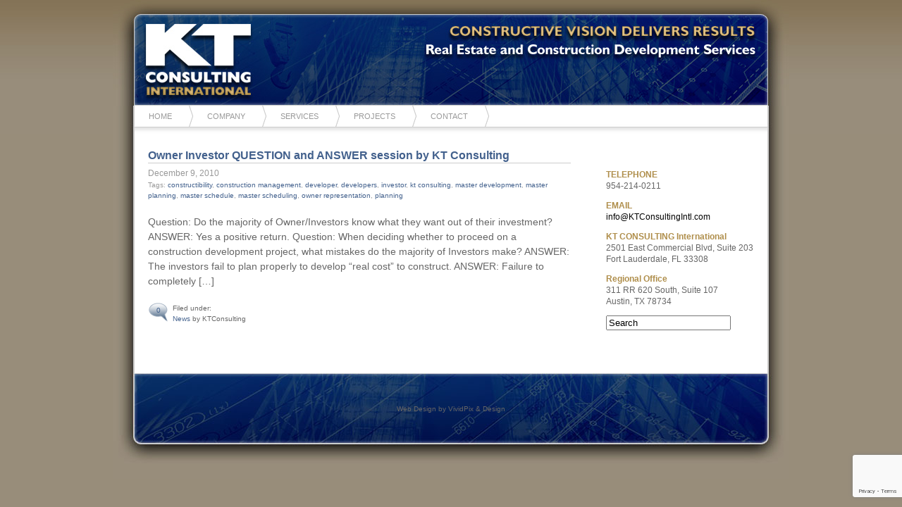

--- FILE ---
content_type: text/html; charset=UTF-8
request_url: http://ktconsultingintl.com/tag/owner-representation/
body_size: 24552
content:
		<!DOCTYPE html PUBLIC "-//W3C//DTD XHTML 1.0 Transitional//EN"

	"http://www.w3.org/TR/xhtml1/DTD/xhtml1-transitional.dtd">



<html xmlns="http://www.w3.org/1999/xhtml" xml:lang="en" lang="en">

<head>



	<title>KT Consulting &raquo; owner representation</title>



	<meta http-equiv="Content-Type" content="text/html; charset=UTF-8" />	

	<meta name="generator" content="WordPress 6.8.3" /> <!-- leave this for stats please -->



	<link rel="stylesheet" href="http://ktconsultingintl.com/wp-content/themes/kt-consulting/style.css" type="text/css" media="screen" />

	<link rel="alternate" type="application/rss+xml" title="RSS 2.0" href="http://ktconsultingintl.com/feed/" />

	<link rel="alternate" type="text/xml" title="RSS .92" href="http://ktconsultingintl.com/feed/rss/" />

	<link rel="alternate" type="application/atom+xml" title="Atom 0.3" href="http://ktconsultingintl.com/feed/atom/" />

	<link rel="pingback" href="http://ktconsultingintl.com/xmlrpc.php" />



		<link rel='archives' title='October 2014' href='http://ktconsultingintl.com/2014/10/' />
	<link rel='archives' title='June 2013' href='http://ktconsultingintl.com/2013/06/' />
	<link rel='archives' title='January 2013' href='http://ktconsultingintl.com/2013/01/' />
	<link rel='archives' title='December 2012' href='http://ktconsultingintl.com/2012/12/' />
	<link rel='archives' title='May 2012' href='http://ktconsultingintl.com/2012/05/' />
	<link rel='archives' title='January 2011' href='http://ktconsultingintl.com/2011/01/' />
	<link rel='archives' title='December 2010' href='http://ktconsultingintl.com/2010/12/' />
	<link rel='archives' title='February 2010' href='http://ktconsultingintl.com/2010/02/' />

	
	<meta name='robots' content='max-image-preview:large' />
	<style>img:is([sizes="auto" i], [sizes^="auto," i]) { contain-intrinsic-size: 3000px 1500px }</style>
	<link rel='dns-prefetch' href='//platform-api.sharethis.com' />
<link rel="alternate" type="application/rss+xml" title="KT Consulting &raquo; owner representation Tag Feed" href="http://ktconsultingintl.com/tag/owner-representation/feed/" />
<script type="text/javascript">
/* <![CDATA[ */
window._wpemojiSettings = {"baseUrl":"https:\/\/s.w.org\/images\/core\/emoji\/16.0.1\/72x72\/","ext":".png","svgUrl":"https:\/\/s.w.org\/images\/core\/emoji\/16.0.1\/svg\/","svgExt":".svg","source":{"concatemoji":"http:\/\/ktconsultingintl.com\/wp-includes\/js\/wp-emoji-release.min.js?ver=6.8.3"}};
/*! This file is auto-generated */
!function(s,n){var o,i,e;function c(e){try{var t={supportTests:e,timestamp:(new Date).valueOf()};sessionStorage.setItem(o,JSON.stringify(t))}catch(e){}}function p(e,t,n){e.clearRect(0,0,e.canvas.width,e.canvas.height),e.fillText(t,0,0);var t=new Uint32Array(e.getImageData(0,0,e.canvas.width,e.canvas.height).data),a=(e.clearRect(0,0,e.canvas.width,e.canvas.height),e.fillText(n,0,0),new Uint32Array(e.getImageData(0,0,e.canvas.width,e.canvas.height).data));return t.every(function(e,t){return e===a[t]})}function u(e,t){e.clearRect(0,0,e.canvas.width,e.canvas.height),e.fillText(t,0,0);for(var n=e.getImageData(16,16,1,1),a=0;a<n.data.length;a++)if(0!==n.data[a])return!1;return!0}function f(e,t,n,a){switch(t){case"flag":return n(e,"\ud83c\udff3\ufe0f\u200d\u26a7\ufe0f","\ud83c\udff3\ufe0f\u200b\u26a7\ufe0f")?!1:!n(e,"\ud83c\udde8\ud83c\uddf6","\ud83c\udde8\u200b\ud83c\uddf6")&&!n(e,"\ud83c\udff4\udb40\udc67\udb40\udc62\udb40\udc65\udb40\udc6e\udb40\udc67\udb40\udc7f","\ud83c\udff4\u200b\udb40\udc67\u200b\udb40\udc62\u200b\udb40\udc65\u200b\udb40\udc6e\u200b\udb40\udc67\u200b\udb40\udc7f");case"emoji":return!a(e,"\ud83e\udedf")}return!1}function g(e,t,n,a){var r="undefined"!=typeof WorkerGlobalScope&&self instanceof WorkerGlobalScope?new OffscreenCanvas(300,150):s.createElement("canvas"),o=r.getContext("2d",{willReadFrequently:!0}),i=(o.textBaseline="top",o.font="600 32px Arial",{});return e.forEach(function(e){i[e]=t(o,e,n,a)}),i}function t(e){var t=s.createElement("script");t.src=e,t.defer=!0,s.head.appendChild(t)}"undefined"!=typeof Promise&&(o="wpEmojiSettingsSupports",i=["flag","emoji"],n.supports={everything:!0,everythingExceptFlag:!0},e=new Promise(function(e){s.addEventListener("DOMContentLoaded",e,{once:!0})}),new Promise(function(t){var n=function(){try{var e=JSON.parse(sessionStorage.getItem(o));if("object"==typeof e&&"number"==typeof e.timestamp&&(new Date).valueOf()<e.timestamp+604800&&"object"==typeof e.supportTests)return e.supportTests}catch(e){}return null}();if(!n){if("undefined"!=typeof Worker&&"undefined"!=typeof OffscreenCanvas&&"undefined"!=typeof URL&&URL.createObjectURL&&"undefined"!=typeof Blob)try{var e="postMessage("+g.toString()+"("+[JSON.stringify(i),f.toString(),p.toString(),u.toString()].join(",")+"));",a=new Blob([e],{type:"text/javascript"}),r=new Worker(URL.createObjectURL(a),{name:"wpTestEmojiSupports"});return void(r.onmessage=function(e){c(n=e.data),r.terminate(),t(n)})}catch(e){}c(n=g(i,f,p,u))}t(n)}).then(function(e){for(var t in e)n.supports[t]=e[t],n.supports.everything=n.supports.everything&&n.supports[t],"flag"!==t&&(n.supports.everythingExceptFlag=n.supports.everythingExceptFlag&&n.supports[t]);n.supports.everythingExceptFlag=n.supports.everythingExceptFlag&&!n.supports.flag,n.DOMReady=!1,n.readyCallback=function(){n.DOMReady=!0}}).then(function(){return e}).then(function(){var e;n.supports.everything||(n.readyCallback(),(e=n.source||{}).concatemoji?t(e.concatemoji):e.wpemoji&&e.twemoji&&(t(e.twemoji),t(e.wpemoji)))}))}((window,document),window._wpemojiSettings);
/* ]]> */
</script>
<style id='wp-emoji-styles-inline-css' type='text/css'>

	img.wp-smiley, img.emoji {
		display: inline !important;
		border: none !important;
		box-shadow: none !important;
		height: 1em !important;
		width: 1em !important;
		margin: 0 0.07em !important;
		vertical-align: -0.1em !important;
		background: none !important;
		padding: 0 !important;
	}
</style>
<link rel='stylesheet' id='wp-block-library-css' href='http://ktconsultingintl.com/wp-includes/css/dist/block-library/style.min.css?ver=6.8.3' type='text/css' media='all' />
<style id='classic-theme-styles-inline-css' type='text/css'>
/*! This file is auto-generated */
.wp-block-button__link{color:#fff;background-color:#32373c;border-radius:9999px;box-shadow:none;text-decoration:none;padding:calc(.667em + 2px) calc(1.333em + 2px);font-size:1.125em}.wp-block-file__button{background:#32373c;color:#fff;text-decoration:none}
</style>
<style id='global-styles-inline-css' type='text/css'>
:root{--wp--preset--aspect-ratio--square: 1;--wp--preset--aspect-ratio--4-3: 4/3;--wp--preset--aspect-ratio--3-4: 3/4;--wp--preset--aspect-ratio--3-2: 3/2;--wp--preset--aspect-ratio--2-3: 2/3;--wp--preset--aspect-ratio--16-9: 16/9;--wp--preset--aspect-ratio--9-16: 9/16;--wp--preset--color--black: #000000;--wp--preset--color--cyan-bluish-gray: #abb8c3;--wp--preset--color--white: #ffffff;--wp--preset--color--pale-pink: #f78da7;--wp--preset--color--vivid-red: #cf2e2e;--wp--preset--color--luminous-vivid-orange: #ff6900;--wp--preset--color--luminous-vivid-amber: #fcb900;--wp--preset--color--light-green-cyan: #7bdcb5;--wp--preset--color--vivid-green-cyan: #00d084;--wp--preset--color--pale-cyan-blue: #8ed1fc;--wp--preset--color--vivid-cyan-blue: #0693e3;--wp--preset--color--vivid-purple: #9b51e0;--wp--preset--gradient--vivid-cyan-blue-to-vivid-purple: linear-gradient(135deg,rgba(6,147,227,1) 0%,rgb(155,81,224) 100%);--wp--preset--gradient--light-green-cyan-to-vivid-green-cyan: linear-gradient(135deg,rgb(122,220,180) 0%,rgb(0,208,130) 100%);--wp--preset--gradient--luminous-vivid-amber-to-luminous-vivid-orange: linear-gradient(135deg,rgba(252,185,0,1) 0%,rgba(255,105,0,1) 100%);--wp--preset--gradient--luminous-vivid-orange-to-vivid-red: linear-gradient(135deg,rgba(255,105,0,1) 0%,rgb(207,46,46) 100%);--wp--preset--gradient--very-light-gray-to-cyan-bluish-gray: linear-gradient(135deg,rgb(238,238,238) 0%,rgb(169,184,195) 100%);--wp--preset--gradient--cool-to-warm-spectrum: linear-gradient(135deg,rgb(74,234,220) 0%,rgb(151,120,209) 20%,rgb(207,42,186) 40%,rgb(238,44,130) 60%,rgb(251,105,98) 80%,rgb(254,248,76) 100%);--wp--preset--gradient--blush-light-purple: linear-gradient(135deg,rgb(255,206,236) 0%,rgb(152,150,240) 100%);--wp--preset--gradient--blush-bordeaux: linear-gradient(135deg,rgb(254,205,165) 0%,rgb(254,45,45) 50%,rgb(107,0,62) 100%);--wp--preset--gradient--luminous-dusk: linear-gradient(135deg,rgb(255,203,112) 0%,rgb(199,81,192) 50%,rgb(65,88,208) 100%);--wp--preset--gradient--pale-ocean: linear-gradient(135deg,rgb(255,245,203) 0%,rgb(182,227,212) 50%,rgb(51,167,181) 100%);--wp--preset--gradient--electric-grass: linear-gradient(135deg,rgb(202,248,128) 0%,rgb(113,206,126) 100%);--wp--preset--gradient--midnight: linear-gradient(135deg,rgb(2,3,129) 0%,rgb(40,116,252) 100%);--wp--preset--font-size--small: 13px;--wp--preset--font-size--medium: 20px;--wp--preset--font-size--large: 36px;--wp--preset--font-size--x-large: 42px;--wp--preset--spacing--20: 0.44rem;--wp--preset--spacing--30: 0.67rem;--wp--preset--spacing--40: 1rem;--wp--preset--spacing--50: 1.5rem;--wp--preset--spacing--60: 2.25rem;--wp--preset--spacing--70: 3.38rem;--wp--preset--spacing--80: 5.06rem;--wp--preset--shadow--natural: 6px 6px 9px rgba(0, 0, 0, 0.2);--wp--preset--shadow--deep: 12px 12px 50px rgba(0, 0, 0, 0.4);--wp--preset--shadow--sharp: 6px 6px 0px rgba(0, 0, 0, 0.2);--wp--preset--shadow--outlined: 6px 6px 0px -3px rgba(255, 255, 255, 1), 6px 6px rgba(0, 0, 0, 1);--wp--preset--shadow--crisp: 6px 6px 0px rgba(0, 0, 0, 1);}:where(.is-layout-flex){gap: 0.5em;}:where(.is-layout-grid){gap: 0.5em;}body .is-layout-flex{display: flex;}.is-layout-flex{flex-wrap: wrap;align-items: center;}.is-layout-flex > :is(*, div){margin: 0;}body .is-layout-grid{display: grid;}.is-layout-grid > :is(*, div){margin: 0;}:where(.wp-block-columns.is-layout-flex){gap: 2em;}:where(.wp-block-columns.is-layout-grid){gap: 2em;}:where(.wp-block-post-template.is-layout-flex){gap: 1.25em;}:where(.wp-block-post-template.is-layout-grid){gap: 1.25em;}.has-black-color{color: var(--wp--preset--color--black) !important;}.has-cyan-bluish-gray-color{color: var(--wp--preset--color--cyan-bluish-gray) !important;}.has-white-color{color: var(--wp--preset--color--white) !important;}.has-pale-pink-color{color: var(--wp--preset--color--pale-pink) !important;}.has-vivid-red-color{color: var(--wp--preset--color--vivid-red) !important;}.has-luminous-vivid-orange-color{color: var(--wp--preset--color--luminous-vivid-orange) !important;}.has-luminous-vivid-amber-color{color: var(--wp--preset--color--luminous-vivid-amber) !important;}.has-light-green-cyan-color{color: var(--wp--preset--color--light-green-cyan) !important;}.has-vivid-green-cyan-color{color: var(--wp--preset--color--vivid-green-cyan) !important;}.has-pale-cyan-blue-color{color: var(--wp--preset--color--pale-cyan-blue) !important;}.has-vivid-cyan-blue-color{color: var(--wp--preset--color--vivid-cyan-blue) !important;}.has-vivid-purple-color{color: var(--wp--preset--color--vivid-purple) !important;}.has-black-background-color{background-color: var(--wp--preset--color--black) !important;}.has-cyan-bluish-gray-background-color{background-color: var(--wp--preset--color--cyan-bluish-gray) !important;}.has-white-background-color{background-color: var(--wp--preset--color--white) !important;}.has-pale-pink-background-color{background-color: var(--wp--preset--color--pale-pink) !important;}.has-vivid-red-background-color{background-color: var(--wp--preset--color--vivid-red) !important;}.has-luminous-vivid-orange-background-color{background-color: var(--wp--preset--color--luminous-vivid-orange) !important;}.has-luminous-vivid-amber-background-color{background-color: var(--wp--preset--color--luminous-vivid-amber) !important;}.has-light-green-cyan-background-color{background-color: var(--wp--preset--color--light-green-cyan) !important;}.has-vivid-green-cyan-background-color{background-color: var(--wp--preset--color--vivid-green-cyan) !important;}.has-pale-cyan-blue-background-color{background-color: var(--wp--preset--color--pale-cyan-blue) !important;}.has-vivid-cyan-blue-background-color{background-color: var(--wp--preset--color--vivid-cyan-blue) !important;}.has-vivid-purple-background-color{background-color: var(--wp--preset--color--vivid-purple) !important;}.has-black-border-color{border-color: var(--wp--preset--color--black) !important;}.has-cyan-bluish-gray-border-color{border-color: var(--wp--preset--color--cyan-bluish-gray) !important;}.has-white-border-color{border-color: var(--wp--preset--color--white) !important;}.has-pale-pink-border-color{border-color: var(--wp--preset--color--pale-pink) !important;}.has-vivid-red-border-color{border-color: var(--wp--preset--color--vivid-red) !important;}.has-luminous-vivid-orange-border-color{border-color: var(--wp--preset--color--luminous-vivid-orange) !important;}.has-luminous-vivid-amber-border-color{border-color: var(--wp--preset--color--luminous-vivid-amber) !important;}.has-light-green-cyan-border-color{border-color: var(--wp--preset--color--light-green-cyan) !important;}.has-vivid-green-cyan-border-color{border-color: var(--wp--preset--color--vivid-green-cyan) !important;}.has-pale-cyan-blue-border-color{border-color: var(--wp--preset--color--pale-cyan-blue) !important;}.has-vivid-cyan-blue-border-color{border-color: var(--wp--preset--color--vivid-cyan-blue) !important;}.has-vivid-purple-border-color{border-color: var(--wp--preset--color--vivid-purple) !important;}.has-vivid-cyan-blue-to-vivid-purple-gradient-background{background: var(--wp--preset--gradient--vivid-cyan-blue-to-vivid-purple) !important;}.has-light-green-cyan-to-vivid-green-cyan-gradient-background{background: var(--wp--preset--gradient--light-green-cyan-to-vivid-green-cyan) !important;}.has-luminous-vivid-amber-to-luminous-vivid-orange-gradient-background{background: var(--wp--preset--gradient--luminous-vivid-amber-to-luminous-vivid-orange) !important;}.has-luminous-vivid-orange-to-vivid-red-gradient-background{background: var(--wp--preset--gradient--luminous-vivid-orange-to-vivid-red) !important;}.has-very-light-gray-to-cyan-bluish-gray-gradient-background{background: var(--wp--preset--gradient--very-light-gray-to-cyan-bluish-gray) !important;}.has-cool-to-warm-spectrum-gradient-background{background: var(--wp--preset--gradient--cool-to-warm-spectrum) !important;}.has-blush-light-purple-gradient-background{background: var(--wp--preset--gradient--blush-light-purple) !important;}.has-blush-bordeaux-gradient-background{background: var(--wp--preset--gradient--blush-bordeaux) !important;}.has-luminous-dusk-gradient-background{background: var(--wp--preset--gradient--luminous-dusk) !important;}.has-pale-ocean-gradient-background{background: var(--wp--preset--gradient--pale-ocean) !important;}.has-electric-grass-gradient-background{background: var(--wp--preset--gradient--electric-grass) !important;}.has-midnight-gradient-background{background: var(--wp--preset--gradient--midnight) !important;}.has-small-font-size{font-size: var(--wp--preset--font-size--small) !important;}.has-medium-font-size{font-size: var(--wp--preset--font-size--medium) !important;}.has-large-font-size{font-size: var(--wp--preset--font-size--large) !important;}.has-x-large-font-size{font-size: var(--wp--preset--font-size--x-large) !important;}
:where(.wp-block-post-template.is-layout-flex){gap: 1.25em;}:where(.wp-block-post-template.is-layout-grid){gap: 1.25em;}
:where(.wp-block-columns.is-layout-flex){gap: 2em;}:where(.wp-block-columns.is-layout-grid){gap: 2em;}
:root :where(.wp-block-pullquote){font-size: 1.5em;line-height: 1.6;}
</style>
<link rel='stylesheet' id='contact-form-7-css' href='http://ktconsultingintl.com/wp-content/plugins/contact-form-7/includes/css/styles.css?ver=6.1' type='text/css' media='all' />
<link rel='stylesheet' id='cntctfrm_form_style-css' href='http://ktconsultingintl.com/wp-content/plugins/contact-form-plugin/css/form_style.css?ver=4.3.3' type='text/css' media='all' />
<link rel='stylesheet' id='adv-spoiler-css' href='http://ktconsultingintl.com/wp-content/plugins/advanced-spoiler/css/advanced-spoiler.css?ver=2.02' type='text/css' media='all' />
<script type="text/javascript" src="//platform-api.sharethis.com/js/sharethis.js#source=googleanalytics-wordpress#product=ga&amp;property=6047a9d19c00ae0011d417d4" id="googleanalytics-platform-sharethis-js"></script>
<script type="text/javascript" src="http://ktconsultingintl.com/wp-includes/js/jquery/jquery.min.js?ver=3.7.1" id="jquery-core-js"></script>
<script type="text/javascript" src="http://ktconsultingintl.com/wp-includes/js/jquery/jquery-migrate.min.js?ver=3.4.1" id="jquery-migrate-js"></script>
<script type="text/javascript" src="http://ktconsultingintl.com/wp-content/plugins/advanced-spoiler/js/jquery-spoiler.js?ver=2.02" id="adv-spoiler-js"></script>
<link rel="https://api.w.org/" href="http://ktconsultingintl.com/wp-json/" /><link rel="alternate" title="JSON" type="application/json" href="http://ktconsultingintl.com/wp-json/wp/v2/tags/25" /><link rel="EditURI" type="application/rsd+xml" title="RSD" href="http://ktconsultingintl.com/xmlrpc.php?rsd" />
<meta name="generator" content="WordPress 6.8.3" />
<script>
(function() {
	(function (i, s, o, g, r, a, m) {
		i['GoogleAnalyticsObject'] = r;
		i[r] = i[r] || function () {
				(i[r].q = i[r].q || []).push(arguments)
			}, i[r].l = 1 * new Date();
		a = s.createElement(o),
			m = s.getElementsByTagName(o)[0];
		a.async = 1;
		a.src = g;
		m.parentNode.insertBefore(a, m)
	})(window, document, 'script', 'https://google-analytics.com/analytics.js', 'ga');

	ga('create', 'UA-41741682-1', 'auto');
			ga('send', 'pageview');
	})();
</script>

	

</head>

<body>

	

	<div id="container">



<div id="header">



	


</div>



<div id="navbar">



<div class="menu"><ul><li ><a href="http://ktconsultingintl.com/">Home</a></li><li class="page_item page-item-2 page_item_has_children"><a href="http://ktconsultingintl.com/company/">Company</a><ul class='children'><li class="page_item page-item-31"><a href="http://ktconsultingintl.com/company/about-us/">About Us</a></li><li class="page_item page-item-22 current_page_parent"><a href="http://ktconsultingintl.com/company/blog/">Blog</a></li><li class="page_item page-item-29"><a href="http://ktconsultingintl.com/company/privacy-policy/">Privacy Policy</a></li></ul></li><li class="page_item page-item-172"><a href="http://ktconsultingintl.com/services/">Services</a></li><li class="page_item page-item-27"><a href="http://ktconsultingintl.com/projects/">Projects</a></li><li class="page_item page-item-600"><a href="http://ktconsultingintl.com/contact/">Contact</a></li></ul></div>





</div>

	
		<div id="posts">

			
				<div class="post" id="post-394">
					
					<h2><a href="http://ktconsultingintl.com/2010/12/owner-investor-question-and-answer-session-by-kt-consulting/" title="Owner Investor QUESTION and ANSWER session by KT Consulting">Owner Investor QUESTION and ANSWER session by KT Consulting</a></h2>
					
					<div class="date">
						
						December 9, 2010											
					</div>
					
					<div class="tags">
						Tags: <a href="http://ktconsultingintl.com/tag/constructibility/" rel="tag">constructibility</a>, <a href="http://ktconsultingintl.com/tag/construction-management/" rel="tag">construction management</a>, <a href="http://ktconsultingintl.com/tag/developer/" rel="tag">developer</a>, <a href="http://ktconsultingintl.com/tag/developers/" rel="tag">developers</a>, <a href="http://ktconsultingintl.com/tag/investor/" rel="tag">investor</a>, <a href="http://ktconsultingintl.com/tag/kt-consulting/" rel="tag">kt consulting</a>, <a href="http://ktconsultingintl.com/tag/master-development/" rel="tag">master development</a>, <a href="http://ktconsultingintl.com/tag/master-planning/" rel="tag">master planning</a>, <a href="http://ktconsultingintl.com/tag/master-schedule/" rel="tag">master schedule</a>, <a href="http://ktconsultingintl.com/tag/master-scheduling/" rel="tag">master scheduling</a>, <a href="http://ktconsultingintl.com/tag/owner-representation/" rel="tag">owner representation</a>, <a href="http://ktconsultingintl.com/tag/planning/" rel="tag">planning</a>					</div>

					<div class="entry">

						<p>Question: Do the majority of Owner/Investors know what they want out of their investment? ANSWER: Yes a positive return. Question: When deciding whether to proceed on a construction development project, what mistakes do the majority of Investors make? ANSWER: The investors fail to plan properly to develop “real cost” to construct. ANSWER: Failure to completely [&hellip;]</p>

						<div class="commentbubble">
							<a href="http://ktconsultingintl.com/2010/12/owner-investor-question-and-answer-session-by-kt-consulting/#respond">0</a>						</div>
						
						<div class="postmetadata">
						Filed under&#58;<br />
						<a href="http://ktconsultingintl.com/category/news/" rel="category tag">News</a> by KTConsulting<br />
						</div>

					</div>

				</div>

			
				<div class="navigation">
									</div>

			
		</div>

		<div class="sidebar">



	<ul>



		<li id="text-5" class="widget widget_text"><h2 class="widgettitle">Contact</h2>
			<div class="textwidget"><p><strong><span style="color: #af8e4b;">TELEPHONE</span><br />
</strong>954-214-0211</p>
<p><strong><span style="color: #af8e4b;">EMAIL</span><br />
</strong><a href="mailto:info@KTConsultingIntl.com">info@KTConsultingIntl.com</a></p>
<p><strong><span style="color: #af8e4b;">KT CONSULTING International</span></strong><br />
2501 East Commercial Blvd, Suite 203<br />
Fort Lauderdale, FL 33308</p>
<p><strong><span style="color: #af8e4b;">Regional Office</span></strong><br />
311 RR 620 South, Suite 107<br />
Austin, TX 78734</p>
</div>
		</li>



	</ul>

<div id="search">

		

		<form method="get" id="searchform" action="http://ktconsultingintl.com/">
<div>
	<input type="text" name="s" id="s" onblur="this.value=(this.value=='') ? 'Search' : this.value;" onfocus="this.value=(this.value=='Search') ? '' : this.value;" value="Search" />
</div>
</form>
		

	</div>



</div>
		<div id="footer">



	<p><a href="http://www.vividpix.com">Web Design by VividPix & Design</a></p>



</div>
		<script type="speculationrules">
{"prefetch":[{"source":"document","where":{"and":[{"href_matches":"\/*"},{"not":{"href_matches":["\/wp-*.php","\/wp-admin\/*","\/wp-content\/uploads\/*","\/wp-content\/*","\/wp-content\/plugins\/*","\/wp-content\/themes\/kt-consulting\/*","\/*\\?(.+)"]}},{"not":{"selector_matches":"a[rel~=\"nofollow\"]"}},{"not":{"selector_matches":".no-prefetch, .no-prefetch a"}}]},"eagerness":"conservative"}]}
</script>
<script type="text/javascript" src="http://ktconsultingintl.com/wp-includes/js/dist/hooks.min.js?ver=4d63a3d491d11ffd8ac6" id="wp-hooks-js"></script>
<script type="text/javascript" src="http://ktconsultingintl.com/wp-includes/js/dist/i18n.min.js?ver=5e580eb46a90c2b997e6" id="wp-i18n-js"></script>
<script type="text/javascript" id="wp-i18n-js-after">
/* <![CDATA[ */
wp.i18n.setLocaleData( { 'text direction\u0004ltr': [ 'ltr' ] } );
/* ]]> */
</script>
<script type="text/javascript" src="http://ktconsultingintl.com/wp-content/plugins/contact-form-7/includes/swv/js/index.js?ver=6.1" id="swv-js"></script>
<script type="text/javascript" id="contact-form-7-js-before">
/* <![CDATA[ */
var wpcf7 = {
    "api": {
        "root": "http:\/\/ktconsultingintl.com\/wp-json\/",
        "namespace": "contact-form-7\/v1"
    }
};
/* ]]> */
</script>
<script type="text/javascript" src="http://ktconsultingintl.com/wp-content/plugins/contact-form-7/includes/js/index.js?ver=6.1" id="contact-form-7-js"></script>
<script type="text/javascript" src="https://www.google.com/recaptcha/api.js?render=6LcYwX8rAAAAAFxgb2yAPZofCpAfIgDMb-JLy-PW&amp;ver=3.0" id="google-recaptcha-js"></script>
<script type="text/javascript" src="http://ktconsultingintl.com/wp-includes/js/dist/vendor/wp-polyfill.min.js?ver=3.15.0" id="wp-polyfill-js"></script>
<script type="text/javascript" id="wpcf7-recaptcha-js-before">
/* <![CDATA[ */
var wpcf7_recaptcha = {
    "sitekey": "6LcYwX8rAAAAAFxgb2yAPZofCpAfIgDMb-JLy-PW",
    "actions": {
        "homepage": "homepage",
        "contactform": "contactform"
    }
};
/* ]]> */
</script>
<script type="text/javascript" src="http://ktconsultingintl.com/wp-content/plugins/contact-form-7/modules/recaptcha/index.js?ver=6.1" id="wpcf7-recaptcha-js"></script>

	</div>

</body>
</html>

--- FILE ---
content_type: text/html; charset=utf-8
request_url: https://www.google.com/recaptcha/api2/anchor?ar=1&k=6LcYwX8rAAAAAFxgb2yAPZofCpAfIgDMb-JLy-PW&co=aHR0cDovL2t0Y29uc3VsdGluZ2ludGwuY29tOjgw&hl=en&v=PoyoqOPhxBO7pBk68S4YbpHZ&size=invisible&anchor-ms=20000&execute-ms=30000&cb=4nn6thwn108b
body_size: 48657
content:
<!DOCTYPE HTML><html dir="ltr" lang="en"><head><meta http-equiv="Content-Type" content="text/html; charset=UTF-8">
<meta http-equiv="X-UA-Compatible" content="IE=edge">
<title>reCAPTCHA</title>
<style type="text/css">
/* cyrillic-ext */
@font-face {
  font-family: 'Roboto';
  font-style: normal;
  font-weight: 400;
  font-stretch: 100%;
  src: url(//fonts.gstatic.com/s/roboto/v48/KFO7CnqEu92Fr1ME7kSn66aGLdTylUAMa3GUBHMdazTgWw.woff2) format('woff2');
  unicode-range: U+0460-052F, U+1C80-1C8A, U+20B4, U+2DE0-2DFF, U+A640-A69F, U+FE2E-FE2F;
}
/* cyrillic */
@font-face {
  font-family: 'Roboto';
  font-style: normal;
  font-weight: 400;
  font-stretch: 100%;
  src: url(//fonts.gstatic.com/s/roboto/v48/KFO7CnqEu92Fr1ME7kSn66aGLdTylUAMa3iUBHMdazTgWw.woff2) format('woff2');
  unicode-range: U+0301, U+0400-045F, U+0490-0491, U+04B0-04B1, U+2116;
}
/* greek-ext */
@font-face {
  font-family: 'Roboto';
  font-style: normal;
  font-weight: 400;
  font-stretch: 100%;
  src: url(//fonts.gstatic.com/s/roboto/v48/KFO7CnqEu92Fr1ME7kSn66aGLdTylUAMa3CUBHMdazTgWw.woff2) format('woff2');
  unicode-range: U+1F00-1FFF;
}
/* greek */
@font-face {
  font-family: 'Roboto';
  font-style: normal;
  font-weight: 400;
  font-stretch: 100%;
  src: url(//fonts.gstatic.com/s/roboto/v48/KFO7CnqEu92Fr1ME7kSn66aGLdTylUAMa3-UBHMdazTgWw.woff2) format('woff2');
  unicode-range: U+0370-0377, U+037A-037F, U+0384-038A, U+038C, U+038E-03A1, U+03A3-03FF;
}
/* math */
@font-face {
  font-family: 'Roboto';
  font-style: normal;
  font-weight: 400;
  font-stretch: 100%;
  src: url(//fonts.gstatic.com/s/roboto/v48/KFO7CnqEu92Fr1ME7kSn66aGLdTylUAMawCUBHMdazTgWw.woff2) format('woff2');
  unicode-range: U+0302-0303, U+0305, U+0307-0308, U+0310, U+0312, U+0315, U+031A, U+0326-0327, U+032C, U+032F-0330, U+0332-0333, U+0338, U+033A, U+0346, U+034D, U+0391-03A1, U+03A3-03A9, U+03B1-03C9, U+03D1, U+03D5-03D6, U+03F0-03F1, U+03F4-03F5, U+2016-2017, U+2034-2038, U+203C, U+2040, U+2043, U+2047, U+2050, U+2057, U+205F, U+2070-2071, U+2074-208E, U+2090-209C, U+20D0-20DC, U+20E1, U+20E5-20EF, U+2100-2112, U+2114-2115, U+2117-2121, U+2123-214F, U+2190, U+2192, U+2194-21AE, U+21B0-21E5, U+21F1-21F2, U+21F4-2211, U+2213-2214, U+2216-22FF, U+2308-230B, U+2310, U+2319, U+231C-2321, U+2336-237A, U+237C, U+2395, U+239B-23B7, U+23D0, U+23DC-23E1, U+2474-2475, U+25AF, U+25B3, U+25B7, U+25BD, U+25C1, U+25CA, U+25CC, U+25FB, U+266D-266F, U+27C0-27FF, U+2900-2AFF, U+2B0E-2B11, U+2B30-2B4C, U+2BFE, U+3030, U+FF5B, U+FF5D, U+1D400-1D7FF, U+1EE00-1EEFF;
}
/* symbols */
@font-face {
  font-family: 'Roboto';
  font-style: normal;
  font-weight: 400;
  font-stretch: 100%;
  src: url(//fonts.gstatic.com/s/roboto/v48/KFO7CnqEu92Fr1ME7kSn66aGLdTylUAMaxKUBHMdazTgWw.woff2) format('woff2');
  unicode-range: U+0001-000C, U+000E-001F, U+007F-009F, U+20DD-20E0, U+20E2-20E4, U+2150-218F, U+2190, U+2192, U+2194-2199, U+21AF, U+21E6-21F0, U+21F3, U+2218-2219, U+2299, U+22C4-22C6, U+2300-243F, U+2440-244A, U+2460-24FF, U+25A0-27BF, U+2800-28FF, U+2921-2922, U+2981, U+29BF, U+29EB, U+2B00-2BFF, U+4DC0-4DFF, U+FFF9-FFFB, U+10140-1018E, U+10190-1019C, U+101A0, U+101D0-101FD, U+102E0-102FB, U+10E60-10E7E, U+1D2C0-1D2D3, U+1D2E0-1D37F, U+1F000-1F0FF, U+1F100-1F1AD, U+1F1E6-1F1FF, U+1F30D-1F30F, U+1F315, U+1F31C, U+1F31E, U+1F320-1F32C, U+1F336, U+1F378, U+1F37D, U+1F382, U+1F393-1F39F, U+1F3A7-1F3A8, U+1F3AC-1F3AF, U+1F3C2, U+1F3C4-1F3C6, U+1F3CA-1F3CE, U+1F3D4-1F3E0, U+1F3ED, U+1F3F1-1F3F3, U+1F3F5-1F3F7, U+1F408, U+1F415, U+1F41F, U+1F426, U+1F43F, U+1F441-1F442, U+1F444, U+1F446-1F449, U+1F44C-1F44E, U+1F453, U+1F46A, U+1F47D, U+1F4A3, U+1F4B0, U+1F4B3, U+1F4B9, U+1F4BB, U+1F4BF, U+1F4C8-1F4CB, U+1F4D6, U+1F4DA, U+1F4DF, U+1F4E3-1F4E6, U+1F4EA-1F4ED, U+1F4F7, U+1F4F9-1F4FB, U+1F4FD-1F4FE, U+1F503, U+1F507-1F50B, U+1F50D, U+1F512-1F513, U+1F53E-1F54A, U+1F54F-1F5FA, U+1F610, U+1F650-1F67F, U+1F687, U+1F68D, U+1F691, U+1F694, U+1F698, U+1F6AD, U+1F6B2, U+1F6B9-1F6BA, U+1F6BC, U+1F6C6-1F6CF, U+1F6D3-1F6D7, U+1F6E0-1F6EA, U+1F6F0-1F6F3, U+1F6F7-1F6FC, U+1F700-1F7FF, U+1F800-1F80B, U+1F810-1F847, U+1F850-1F859, U+1F860-1F887, U+1F890-1F8AD, U+1F8B0-1F8BB, U+1F8C0-1F8C1, U+1F900-1F90B, U+1F93B, U+1F946, U+1F984, U+1F996, U+1F9E9, U+1FA00-1FA6F, U+1FA70-1FA7C, U+1FA80-1FA89, U+1FA8F-1FAC6, U+1FACE-1FADC, U+1FADF-1FAE9, U+1FAF0-1FAF8, U+1FB00-1FBFF;
}
/* vietnamese */
@font-face {
  font-family: 'Roboto';
  font-style: normal;
  font-weight: 400;
  font-stretch: 100%;
  src: url(//fonts.gstatic.com/s/roboto/v48/KFO7CnqEu92Fr1ME7kSn66aGLdTylUAMa3OUBHMdazTgWw.woff2) format('woff2');
  unicode-range: U+0102-0103, U+0110-0111, U+0128-0129, U+0168-0169, U+01A0-01A1, U+01AF-01B0, U+0300-0301, U+0303-0304, U+0308-0309, U+0323, U+0329, U+1EA0-1EF9, U+20AB;
}
/* latin-ext */
@font-face {
  font-family: 'Roboto';
  font-style: normal;
  font-weight: 400;
  font-stretch: 100%;
  src: url(//fonts.gstatic.com/s/roboto/v48/KFO7CnqEu92Fr1ME7kSn66aGLdTylUAMa3KUBHMdazTgWw.woff2) format('woff2');
  unicode-range: U+0100-02BA, U+02BD-02C5, U+02C7-02CC, U+02CE-02D7, U+02DD-02FF, U+0304, U+0308, U+0329, U+1D00-1DBF, U+1E00-1E9F, U+1EF2-1EFF, U+2020, U+20A0-20AB, U+20AD-20C0, U+2113, U+2C60-2C7F, U+A720-A7FF;
}
/* latin */
@font-face {
  font-family: 'Roboto';
  font-style: normal;
  font-weight: 400;
  font-stretch: 100%;
  src: url(//fonts.gstatic.com/s/roboto/v48/KFO7CnqEu92Fr1ME7kSn66aGLdTylUAMa3yUBHMdazQ.woff2) format('woff2');
  unicode-range: U+0000-00FF, U+0131, U+0152-0153, U+02BB-02BC, U+02C6, U+02DA, U+02DC, U+0304, U+0308, U+0329, U+2000-206F, U+20AC, U+2122, U+2191, U+2193, U+2212, U+2215, U+FEFF, U+FFFD;
}
/* cyrillic-ext */
@font-face {
  font-family: 'Roboto';
  font-style: normal;
  font-weight: 500;
  font-stretch: 100%;
  src: url(//fonts.gstatic.com/s/roboto/v48/KFO7CnqEu92Fr1ME7kSn66aGLdTylUAMa3GUBHMdazTgWw.woff2) format('woff2');
  unicode-range: U+0460-052F, U+1C80-1C8A, U+20B4, U+2DE0-2DFF, U+A640-A69F, U+FE2E-FE2F;
}
/* cyrillic */
@font-face {
  font-family: 'Roboto';
  font-style: normal;
  font-weight: 500;
  font-stretch: 100%;
  src: url(//fonts.gstatic.com/s/roboto/v48/KFO7CnqEu92Fr1ME7kSn66aGLdTylUAMa3iUBHMdazTgWw.woff2) format('woff2');
  unicode-range: U+0301, U+0400-045F, U+0490-0491, U+04B0-04B1, U+2116;
}
/* greek-ext */
@font-face {
  font-family: 'Roboto';
  font-style: normal;
  font-weight: 500;
  font-stretch: 100%;
  src: url(//fonts.gstatic.com/s/roboto/v48/KFO7CnqEu92Fr1ME7kSn66aGLdTylUAMa3CUBHMdazTgWw.woff2) format('woff2');
  unicode-range: U+1F00-1FFF;
}
/* greek */
@font-face {
  font-family: 'Roboto';
  font-style: normal;
  font-weight: 500;
  font-stretch: 100%;
  src: url(//fonts.gstatic.com/s/roboto/v48/KFO7CnqEu92Fr1ME7kSn66aGLdTylUAMa3-UBHMdazTgWw.woff2) format('woff2');
  unicode-range: U+0370-0377, U+037A-037F, U+0384-038A, U+038C, U+038E-03A1, U+03A3-03FF;
}
/* math */
@font-face {
  font-family: 'Roboto';
  font-style: normal;
  font-weight: 500;
  font-stretch: 100%;
  src: url(//fonts.gstatic.com/s/roboto/v48/KFO7CnqEu92Fr1ME7kSn66aGLdTylUAMawCUBHMdazTgWw.woff2) format('woff2');
  unicode-range: U+0302-0303, U+0305, U+0307-0308, U+0310, U+0312, U+0315, U+031A, U+0326-0327, U+032C, U+032F-0330, U+0332-0333, U+0338, U+033A, U+0346, U+034D, U+0391-03A1, U+03A3-03A9, U+03B1-03C9, U+03D1, U+03D5-03D6, U+03F0-03F1, U+03F4-03F5, U+2016-2017, U+2034-2038, U+203C, U+2040, U+2043, U+2047, U+2050, U+2057, U+205F, U+2070-2071, U+2074-208E, U+2090-209C, U+20D0-20DC, U+20E1, U+20E5-20EF, U+2100-2112, U+2114-2115, U+2117-2121, U+2123-214F, U+2190, U+2192, U+2194-21AE, U+21B0-21E5, U+21F1-21F2, U+21F4-2211, U+2213-2214, U+2216-22FF, U+2308-230B, U+2310, U+2319, U+231C-2321, U+2336-237A, U+237C, U+2395, U+239B-23B7, U+23D0, U+23DC-23E1, U+2474-2475, U+25AF, U+25B3, U+25B7, U+25BD, U+25C1, U+25CA, U+25CC, U+25FB, U+266D-266F, U+27C0-27FF, U+2900-2AFF, U+2B0E-2B11, U+2B30-2B4C, U+2BFE, U+3030, U+FF5B, U+FF5D, U+1D400-1D7FF, U+1EE00-1EEFF;
}
/* symbols */
@font-face {
  font-family: 'Roboto';
  font-style: normal;
  font-weight: 500;
  font-stretch: 100%;
  src: url(//fonts.gstatic.com/s/roboto/v48/KFO7CnqEu92Fr1ME7kSn66aGLdTylUAMaxKUBHMdazTgWw.woff2) format('woff2');
  unicode-range: U+0001-000C, U+000E-001F, U+007F-009F, U+20DD-20E0, U+20E2-20E4, U+2150-218F, U+2190, U+2192, U+2194-2199, U+21AF, U+21E6-21F0, U+21F3, U+2218-2219, U+2299, U+22C4-22C6, U+2300-243F, U+2440-244A, U+2460-24FF, U+25A0-27BF, U+2800-28FF, U+2921-2922, U+2981, U+29BF, U+29EB, U+2B00-2BFF, U+4DC0-4DFF, U+FFF9-FFFB, U+10140-1018E, U+10190-1019C, U+101A0, U+101D0-101FD, U+102E0-102FB, U+10E60-10E7E, U+1D2C0-1D2D3, U+1D2E0-1D37F, U+1F000-1F0FF, U+1F100-1F1AD, U+1F1E6-1F1FF, U+1F30D-1F30F, U+1F315, U+1F31C, U+1F31E, U+1F320-1F32C, U+1F336, U+1F378, U+1F37D, U+1F382, U+1F393-1F39F, U+1F3A7-1F3A8, U+1F3AC-1F3AF, U+1F3C2, U+1F3C4-1F3C6, U+1F3CA-1F3CE, U+1F3D4-1F3E0, U+1F3ED, U+1F3F1-1F3F3, U+1F3F5-1F3F7, U+1F408, U+1F415, U+1F41F, U+1F426, U+1F43F, U+1F441-1F442, U+1F444, U+1F446-1F449, U+1F44C-1F44E, U+1F453, U+1F46A, U+1F47D, U+1F4A3, U+1F4B0, U+1F4B3, U+1F4B9, U+1F4BB, U+1F4BF, U+1F4C8-1F4CB, U+1F4D6, U+1F4DA, U+1F4DF, U+1F4E3-1F4E6, U+1F4EA-1F4ED, U+1F4F7, U+1F4F9-1F4FB, U+1F4FD-1F4FE, U+1F503, U+1F507-1F50B, U+1F50D, U+1F512-1F513, U+1F53E-1F54A, U+1F54F-1F5FA, U+1F610, U+1F650-1F67F, U+1F687, U+1F68D, U+1F691, U+1F694, U+1F698, U+1F6AD, U+1F6B2, U+1F6B9-1F6BA, U+1F6BC, U+1F6C6-1F6CF, U+1F6D3-1F6D7, U+1F6E0-1F6EA, U+1F6F0-1F6F3, U+1F6F7-1F6FC, U+1F700-1F7FF, U+1F800-1F80B, U+1F810-1F847, U+1F850-1F859, U+1F860-1F887, U+1F890-1F8AD, U+1F8B0-1F8BB, U+1F8C0-1F8C1, U+1F900-1F90B, U+1F93B, U+1F946, U+1F984, U+1F996, U+1F9E9, U+1FA00-1FA6F, U+1FA70-1FA7C, U+1FA80-1FA89, U+1FA8F-1FAC6, U+1FACE-1FADC, U+1FADF-1FAE9, U+1FAF0-1FAF8, U+1FB00-1FBFF;
}
/* vietnamese */
@font-face {
  font-family: 'Roboto';
  font-style: normal;
  font-weight: 500;
  font-stretch: 100%;
  src: url(//fonts.gstatic.com/s/roboto/v48/KFO7CnqEu92Fr1ME7kSn66aGLdTylUAMa3OUBHMdazTgWw.woff2) format('woff2');
  unicode-range: U+0102-0103, U+0110-0111, U+0128-0129, U+0168-0169, U+01A0-01A1, U+01AF-01B0, U+0300-0301, U+0303-0304, U+0308-0309, U+0323, U+0329, U+1EA0-1EF9, U+20AB;
}
/* latin-ext */
@font-face {
  font-family: 'Roboto';
  font-style: normal;
  font-weight: 500;
  font-stretch: 100%;
  src: url(//fonts.gstatic.com/s/roboto/v48/KFO7CnqEu92Fr1ME7kSn66aGLdTylUAMa3KUBHMdazTgWw.woff2) format('woff2');
  unicode-range: U+0100-02BA, U+02BD-02C5, U+02C7-02CC, U+02CE-02D7, U+02DD-02FF, U+0304, U+0308, U+0329, U+1D00-1DBF, U+1E00-1E9F, U+1EF2-1EFF, U+2020, U+20A0-20AB, U+20AD-20C0, U+2113, U+2C60-2C7F, U+A720-A7FF;
}
/* latin */
@font-face {
  font-family: 'Roboto';
  font-style: normal;
  font-weight: 500;
  font-stretch: 100%;
  src: url(//fonts.gstatic.com/s/roboto/v48/KFO7CnqEu92Fr1ME7kSn66aGLdTylUAMa3yUBHMdazQ.woff2) format('woff2');
  unicode-range: U+0000-00FF, U+0131, U+0152-0153, U+02BB-02BC, U+02C6, U+02DA, U+02DC, U+0304, U+0308, U+0329, U+2000-206F, U+20AC, U+2122, U+2191, U+2193, U+2212, U+2215, U+FEFF, U+FFFD;
}
/* cyrillic-ext */
@font-face {
  font-family: 'Roboto';
  font-style: normal;
  font-weight: 900;
  font-stretch: 100%;
  src: url(//fonts.gstatic.com/s/roboto/v48/KFO7CnqEu92Fr1ME7kSn66aGLdTylUAMa3GUBHMdazTgWw.woff2) format('woff2');
  unicode-range: U+0460-052F, U+1C80-1C8A, U+20B4, U+2DE0-2DFF, U+A640-A69F, U+FE2E-FE2F;
}
/* cyrillic */
@font-face {
  font-family: 'Roboto';
  font-style: normal;
  font-weight: 900;
  font-stretch: 100%;
  src: url(//fonts.gstatic.com/s/roboto/v48/KFO7CnqEu92Fr1ME7kSn66aGLdTylUAMa3iUBHMdazTgWw.woff2) format('woff2');
  unicode-range: U+0301, U+0400-045F, U+0490-0491, U+04B0-04B1, U+2116;
}
/* greek-ext */
@font-face {
  font-family: 'Roboto';
  font-style: normal;
  font-weight: 900;
  font-stretch: 100%;
  src: url(//fonts.gstatic.com/s/roboto/v48/KFO7CnqEu92Fr1ME7kSn66aGLdTylUAMa3CUBHMdazTgWw.woff2) format('woff2');
  unicode-range: U+1F00-1FFF;
}
/* greek */
@font-face {
  font-family: 'Roboto';
  font-style: normal;
  font-weight: 900;
  font-stretch: 100%;
  src: url(//fonts.gstatic.com/s/roboto/v48/KFO7CnqEu92Fr1ME7kSn66aGLdTylUAMa3-UBHMdazTgWw.woff2) format('woff2');
  unicode-range: U+0370-0377, U+037A-037F, U+0384-038A, U+038C, U+038E-03A1, U+03A3-03FF;
}
/* math */
@font-face {
  font-family: 'Roboto';
  font-style: normal;
  font-weight: 900;
  font-stretch: 100%;
  src: url(//fonts.gstatic.com/s/roboto/v48/KFO7CnqEu92Fr1ME7kSn66aGLdTylUAMawCUBHMdazTgWw.woff2) format('woff2');
  unicode-range: U+0302-0303, U+0305, U+0307-0308, U+0310, U+0312, U+0315, U+031A, U+0326-0327, U+032C, U+032F-0330, U+0332-0333, U+0338, U+033A, U+0346, U+034D, U+0391-03A1, U+03A3-03A9, U+03B1-03C9, U+03D1, U+03D5-03D6, U+03F0-03F1, U+03F4-03F5, U+2016-2017, U+2034-2038, U+203C, U+2040, U+2043, U+2047, U+2050, U+2057, U+205F, U+2070-2071, U+2074-208E, U+2090-209C, U+20D0-20DC, U+20E1, U+20E5-20EF, U+2100-2112, U+2114-2115, U+2117-2121, U+2123-214F, U+2190, U+2192, U+2194-21AE, U+21B0-21E5, U+21F1-21F2, U+21F4-2211, U+2213-2214, U+2216-22FF, U+2308-230B, U+2310, U+2319, U+231C-2321, U+2336-237A, U+237C, U+2395, U+239B-23B7, U+23D0, U+23DC-23E1, U+2474-2475, U+25AF, U+25B3, U+25B7, U+25BD, U+25C1, U+25CA, U+25CC, U+25FB, U+266D-266F, U+27C0-27FF, U+2900-2AFF, U+2B0E-2B11, U+2B30-2B4C, U+2BFE, U+3030, U+FF5B, U+FF5D, U+1D400-1D7FF, U+1EE00-1EEFF;
}
/* symbols */
@font-face {
  font-family: 'Roboto';
  font-style: normal;
  font-weight: 900;
  font-stretch: 100%;
  src: url(//fonts.gstatic.com/s/roboto/v48/KFO7CnqEu92Fr1ME7kSn66aGLdTylUAMaxKUBHMdazTgWw.woff2) format('woff2');
  unicode-range: U+0001-000C, U+000E-001F, U+007F-009F, U+20DD-20E0, U+20E2-20E4, U+2150-218F, U+2190, U+2192, U+2194-2199, U+21AF, U+21E6-21F0, U+21F3, U+2218-2219, U+2299, U+22C4-22C6, U+2300-243F, U+2440-244A, U+2460-24FF, U+25A0-27BF, U+2800-28FF, U+2921-2922, U+2981, U+29BF, U+29EB, U+2B00-2BFF, U+4DC0-4DFF, U+FFF9-FFFB, U+10140-1018E, U+10190-1019C, U+101A0, U+101D0-101FD, U+102E0-102FB, U+10E60-10E7E, U+1D2C0-1D2D3, U+1D2E0-1D37F, U+1F000-1F0FF, U+1F100-1F1AD, U+1F1E6-1F1FF, U+1F30D-1F30F, U+1F315, U+1F31C, U+1F31E, U+1F320-1F32C, U+1F336, U+1F378, U+1F37D, U+1F382, U+1F393-1F39F, U+1F3A7-1F3A8, U+1F3AC-1F3AF, U+1F3C2, U+1F3C4-1F3C6, U+1F3CA-1F3CE, U+1F3D4-1F3E0, U+1F3ED, U+1F3F1-1F3F3, U+1F3F5-1F3F7, U+1F408, U+1F415, U+1F41F, U+1F426, U+1F43F, U+1F441-1F442, U+1F444, U+1F446-1F449, U+1F44C-1F44E, U+1F453, U+1F46A, U+1F47D, U+1F4A3, U+1F4B0, U+1F4B3, U+1F4B9, U+1F4BB, U+1F4BF, U+1F4C8-1F4CB, U+1F4D6, U+1F4DA, U+1F4DF, U+1F4E3-1F4E6, U+1F4EA-1F4ED, U+1F4F7, U+1F4F9-1F4FB, U+1F4FD-1F4FE, U+1F503, U+1F507-1F50B, U+1F50D, U+1F512-1F513, U+1F53E-1F54A, U+1F54F-1F5FA, U+1F610, U+1F650-1F67F, U+1F687, U+1F68D, U+1F691, U+1F694, U+1F698, U+1F6AD, U+1F6B2, U+1F6B9-1F6BA, U+1F6BC, U+1F6C6-1F6CF, U+1F6D3-1F6D7, U+1F6E0-1F6EA, U+1F6F0-1F6F3, U+1F6F7-1F6FC, U+1F700-1F7FF, U+1F800-1F80B, U+1F810-1F847, U+1F850-1F859, U+1F860-1F887, U+1F890-1F8AD, U+1F8B0-1F8BB, U+1F8C0-1F8C1, U+1F900-1F90B, U+1F93B, U+1F946, U+1F984, U+1F996, U+1F9E9, U+1FA00-1FA6F, U+1FA70-1FA7C, U+1FA80-1FA89, U+1FA8F-1FAC6, U+1FACE-1FADC, U+1FADF-1FAE9, U+1FAF0-1FAF8, U+1FB00-1FBFF;
}
/* vietnamese */
@font-face {
  font-family: 'Roboto';
  font-style: normal;
  font-weight: 900;
  font-stretch: 100%;
  src: url(//fonts.gstatic.com/s/roboto/v48/KFO7CnqEu92Fr1ME7kSn66aGLdTylUAMa3OUBHMdazTgWw.woff2) format('woff2');
  unicode-range: U+0102-0103, U+0110-0111, U+0128-0129, U+0168-0169, U+01A0-01A1, U+01AF-01B0, U+0300-0301, U+0303-0304, U+0308-0309, U+0323, U+0329, U+1EA0-1EF9, U+20AB;
}
/* latin-ext */
@font-face {
  font-family: 'Roboto';
  font-style: normal;
  font-weight: 900;
  font-stretch: 100%;
  src: url(//fonts.gstatic.com/s/roboto/v48/KFO7CnqEu92Fr1ME7kSn66aGLdTylUAMa3KUBHMdazTgWw.woff2) format('woff2');
  unicode-range: U+0100-02BA, U+02BD-02C5, U+02C7-02CC, U+02CE-02D7, U+02DD-02FF, U+0304, U+0308, U+0329, U+1D00-1DBF, U+1E00-1E9F, U+1EF2-1EFF, U+2020, U+20A0-20AB, U+20AD-20C0, U+2113, U+2C60-2C7F, U+A720-A7FF;
}
/* latin */
@font-face {
  font-family: 'Roboto';
  font-style: normal;
  font-weight: 900;
  font-stretch: 100%;
  src: url(//fonts.gstatic.com/s/roboto/v48/KFO7CnqEu92Fr1ME7kSn66aGLdTylUAMa3yUBHMdazQ.woff2) format('woff2');
  unicode-range: U+0000-00FF, U+0131, U+0152-0153, U+02BB-02BC, U+02C6, U+02DA, U+02DC, U+0304, U+0308, U+0329, U+2000-206F, U+20AC, U+2122, U+2191, U+2193, U+2212, U+2215, U+FEFF, U+FFFD;
}

</style>
<link rel="stylesheet" type="text/css" href="https://www.gstatic.com/recaptcha/releases/PoyoqOPhxBO7pBk68S4YbpHZ/styles__ltr.css">
<script nonce="hvXalVrsThRJFQisusUOxA" type="text/javascript">window['__recaptcha_api'] = 'https://www.google.com/recaptcha/api2/';</script>
<script type="text/javascript" src="https://www.gstatic.com/recaptcha/releases/PoyoqOPhxBO7pBk68S4YbpHZ/recaptcha__en.js" nonce="hvXalVrsThRJFQisusUOxA">
      
    </script></head>
<body><div id="rc-anchor-alert" class="rc-anchor-alert"></div>
<input type="hidden" id="recaptcha-token" value="[base64]">
<script type="text/javascript" nonce="hvXalVrsThRJFQisusUOxA">
      recaptcha.anchor.Main.init("[\x22ainput\x22,[\x22bgdata\x22,\x22\x22,\[base64]/[base64]/[base64]/ZyhXLGgpOnEoW04sMjEsbF0sVywwKSxoKSxmYWxzZSxmYWxzZSl9Y2F0Y2goayl7RygzNTgsVyk/[base64]/[base64]/[base64]/[base64]/[base64]/[base64]/[base64]/bmV3IEJbT10oRFswXSk6dz09Mj9uZXcgQltPXShEWzBdLERbMV0pOnc9PTM/bmV3IEJbT10oRFswXSxEWzFdLERbMl0pOnc9PTQ/[base64]/[base64]/[base64]/[base64]/[base64]\\u003d\x22,\[base64]\x22,\x22wqvDrMKYwpPDnsKDbyk3wrZ/P8OywpPDjsKaFsKuHsKGw55fw5lFwqHDgEXCr8K8OX4WfGnDuWvCrVQ+Z1hXRnfDqxTDv1zDoMOhRgYjcMKZwqfDhWvDiBHDncK6wq7Cs8O1wrhXw59MK2rDtHjCmyDDsQLDiRnCi8O6KMKiWcKkw6bDtGk9dmDCqcOwwoRuw6tTRSfCvzg/HQZtw7t/FxJ/w4ouw5nDjsOJwod8WMKVwqtMJ1xfcn7DrMKMCMOPRMOteyV3wqB/E8KNTm9pwrgYw7M1w7TDr8Okwo0yYAzDjsKQw4TDmhNAH1xmccKFDHfDoMKMwqJnYsKGdGsJGsOeQsOewo0dAnw5ZsOsXnzDji7CmMKKw77CrcOndMOewogQw7fDicKVBC/Ck8K4asOpYhJMWcOHInHCoyIOw6nDrRXDvmLCuBrDoCbDvnkAwr3DrDTDhMOnNRk7NsKbwrt/[base64]/Ciw9LwqY2woXCk1jDii1Uw6RSwpTCiVDCuMKxV8KKwq/CiDRAwrnDsE5uVcKjbE4Hw5lIw5Q1w7RBwr9OUcOxKMO1bsOWbcOPMMOAw6XDh03CoFjCh8K9wpnDqcKzcXrDhCASwonCjMOqwp3Cl8KLGit2wo5TwrTDvzoSAcOfw4jChQELwpxZw4MqRcOGwo/DsmgtTlVPFsKsPcOowoooAsO0VFzDksKEMsORD8OHwpEMUsOoW8K9w5pHQDbCvSnDrDd4w4VBc0rDr8KDQ8KAwooIQcKAWsKdJkbCucOwSsKXw7PCocKzJk9pwqtJwqfDiUNUwrzDgDZNwp/Cv8KAHXFkIyMIacOlDGvCgjR5UixkBzTDqBHCq8OnPW85w45iCMORLcKedcO3woJgwpXDulF9PhrCtDZxTTVEw7xLYybCuMO1IGvConNHwq4bMyAHw43DpcOCw43CksOew51Ww6zCjghhwovDj8O2w5zChMOBSQdZBMOgTCHCgcKdW8OpLifCqT4uw6/CmMOAw57Dh8KHw5IVcsOMGCHDqsO5w5s1w6XDvQPDqsOPYcOpP8ONYsKMQUt1w6hWC8OnB3HDmsOPfiLCvljDhS4/[base64]/DocKew61LwpvDqnnCi3XCtiDDgU5YwpjDoMONw6ciGcOkw4vClsKaw7tiQMOuwpPCl8K1eMO6U8OVwqxsMh1qwq/[base64]/ClcK9w6jDrMOCPDcRV8OodRfCnMKcwphDwoHDkcOVGMKzwqvCtcOOwrQ+T8K+w4sJWRHDvBs/VMKTw6fDuMO1w74XRn3DiXjDjMO5AQ3DhQpSV8KAJWTDhMO6TsO+GsOTwopjMcOvw7HDuMOUwoPDhnFPIivCtwQLw55cw5QhYsKWwrrCj8KCwrwiw5bClR4aw6LCocKWwq3DqEBSwot5wrtIGcKpw6fDpybChX/[base64]/[base64]/LjkEw7TCncKfJx/DvcO0wqTDtjcSwq/[base64]/wptNwovDlncrFcKvVyBrP8OHTGIUw6Apw7Qqb8KhasOKIsKhWMO9NcKxw5cGWHDCqcOuw7J+TMKqwpVbw5TCkn/DpcOew4fCicK3w77DucOpw7Q4wpJUP8OSwrRPUDHDh8OeOsKmwoYNwqTCiAfCk8Klw6TDkw7CjMKwTjk9w6vDnDxJfR1MaT9hbxR0w4zDnVdbWcOnXcKdLyMhScKxw5DDpHFuWG/[base64]/CssKOODdew4jDicKXDBvCgMOUwoPDv8OFw77CqcK0w6kUw57Ch8KqX8OsfcO2GhLDi3HCq8K9TA3CpcONw4nDg8OiDGkNFicbw61Tw6cXw6pzw4oLDU3ChF3DsRnCgW8Pa8OMDggBwpc3wrfCiC/CgcOawoVKbsKZYwzDnEDCmMK2EXDDmWHCuTViQcKWdmAnSnzDq8OGw506wq8/[base64]/DjjkaVSZew5LDqRFFYU80PHU2dMOWwoHClzEHwrXDjRFwwoB9WsKJQ8O9woXDv8Kkaz3CvMKVN3Aiwo/DmcOXVw8hw6FDLsO/wrnDqMK0wrIXw6kmw7HCt8KZR8OZB2lFEcOQwp0hwpbCm8KeVMOXwoHDvk7DgsKWSMO/asKywqgsw6vDm24nw4fCj8OIworDh1vCscK6c8KWAjJSNQoFWUdjw4hFdsKMPcOww7PCpsODwrPCvyPDtsOvKWvCuQDCncOMwoVZIzgBwpBfw6BAw4/CkcOTw5nDucK1Q8OREVEHw7VKwpZSwoMfw5vDnMOZfzzCjsKRfEnCiDTDsSrDuMOGwrbCpsOxDMKcVcOjwpguasOkfMKGw7cxI0jDl33CgsO1wpfDgAUHPcOyw7hICWdOWXlrwqzCs3TDoD8lEmTCtG/[base64]/[base64]/DpVARD8KhbHvClcKQKDdSP8OBw4rDrcKFOWVIw5nDvgHDksOGwoLDlMOxwo80wo7CmkUXw5Zvw5tew70QKSDCkcOEw7oAwrMiRFhTw7VHPMOVw6nDuxl0AcOTWcKpPsKVw6HDt8OTWsK6IMO0wpXCvg3DtgLCoDPCtsOnwpPCtcKFFGPDnGVxbcO/[base64]/Ch8Otw6MtLMKKw4TDrMOHw6QdMmbCnsKhVcOGZ3XCnXxbwpfDpGLCtghzw4/[base64]/CsMKWXjpow7DChMKmTQtMQMKsUkXDjsKIXk/[base64]/CnMOIwo5Iw5Mmw4hYTD7Dn0bCgsOUU8OEwpxSw5nDoFHDj8KZL2EsZMOBO8KqFTbCrsOdBR8BLsKmwrteFBfDs1RHwp5EdMKpZFkpw5vDsXTDiMO8w4JjEMOIwq3Cv3cVw6BjUcOkLA/CkELDnFwKaDbCicOdw77Dihk+OGcye8OUwqEzwp0bw7vCtmUtFAbCrQbCp8KAbT/DiMO+wrMkw7ApwqItwpoZUsOGc1ZfL8OkwoTCiDAXw7rDoMO0wp9Tc8KTLsOCw7UKwq/CqC7Cg8Kww7fCnsOBwrdRw4TDsMO7QUZNw43Cr8KVw4oUf8OMVSs3woA7cETDjMOVw6hzAcOmeAlnw6DChFFEI3YlJMKOwonDs2cdw6t0fcOuOMORw4vCnmHCnATDh8ODXMOBExXCocKXw6vDuHACwpB2w50fMsKLw4UzUxnClWMOcztoYMKEwp/CqwtmcFgXwozChcK/U8OYwqbDiHnDi2jCnMOWwoYAZ2hCw6U3PMKYHcOkw6HDk14KX8KzwqBHcMOEwo7DrgzDrUrCi0IMQsOTw5QowrVkwr5jUlzCt8OydHIuPcKzeUwGwoAFM07Cr8K/[base64]/DhHNzwrxmYmfDmi3DhcKoB0ZYV8KhD8KowqnCuGhhw7rCvRzDnArCm8O/woMfLATDscKKMQlvwplkw784w6vDhsKeTCs9wqHCrMO2wq0aTzjDj8OEw4/CmEdrw7fDpMKYADdqUMOOEMOWw6fDnmnDi8OQwr/CiMOiHMOvHsKGU8KWw4vCpxbDlzd8wr3ClGhyECJ2wpEGZ1QmwrLCrhXDnMKKNsO8csO/WMOLwpDCs8KuUsO/wr3CrMOJZ8Otw6nDo8KEIGTDvirDvGDDvxd7UwUxwqDDlgbCo8Onw67Cq8OrwoRtGsKrwqgiOyxCwqtRw7dNwpLDtXE8wq7ClzshHMORwpDCicKFTUvCkMOaAMOhB8K/FC07dmXCrcOtcsOYwoRYw73CnwMIw7oCw5LCnsKWTGNGYS4FwqLDllvCumHDrV7Dg8OfLsOhw63DqCfCjsKeRhrDkBppwpRnR8K9wqjCgsOsJcOjwozCvcKTKn3CpkfCngDCum7DjV0gw4MJXMOwWcO4w5kjesK/wq3CjMKIw40+EXzDucKAGGIDA8OXesO/cAvChmXCrsOsw74bFUfCmRdCwokeGcOPVkFrwpXClsOMNcKPworClwl7A8K3ZFswWcKQbDbDucKzSSvCicKTw7BjNcKdw5DCo8KqJnENPjLDm19ofcK1fWnCr8KTwrzDlcO+MsKawpp2csKvCsOFUG0PNQ/DsxAew5ItwobDkMOQD8OcXcOiXmBvcxnCviZZwqjCozXDhiZfWEQ7w49jBsKxw5R7cxjCl8OmScKVYcOiMMKFY3lmO17Do3TDpsKbdcKsU8Kpw6PCoUHDjsKCG3tLBgzCgMO+dhQfZXMWKcOPw4/DnxfDrzDDjw5vwqsEw6DCnTDCii0YTMOqw5zDs0nDnMKqMi/CszBtw7LDrsO1wpdrwpUtRsO9wq/DocOsKk14RArCkg85wpEZwpp9OcKxw7HDrMKSw5MHw6YycTgHRWzDksKwLzzDicOnG8K6ey/CncK/w5XDscOIH8OQwoYIYVMUwrfDiMOjW1/Cj8Kkw57CkMO6wqJJKcKyZxkgIUkpLsKEbcOKYcO2YGXCozvDhcK/w4FWHHrDkcO7w67DkQBzb8OPwrhWw6Rrw7IcwrjCn30PQyHDsk3Do8OecsONwoZuwqnCuMOMwpbCgcODECdIR3/DlVA4wpLDpR8KDMOTIMKCw53DssOUwqDDk8K/[base64]/CvMKOZgzDnxZjJVvDqWjColHDqCpiCEHCrsK0KDpAwqbCv0LDqsO9DcKQKEl+IMOJa8KUw7HCol/CkMKBMcKuw7XDusOSw49seXrCssKHwqJZw6nCg8KEGsOBUcOJw4/DncODw44FO8OFScKjf8O8wqEkw7N0Z3xbWErCksKNKhzCvMOUwo45wrLDj8OySELCuFtowp7CqAFhbmQMccK9XMK/[base64]/[base64]/DscKPwqNJwoI9cTrCvzk/DB/DvsO7FMOJHsKgw67DsA4nJMOKw5kYw7bCpl05f8OYwrc/wo7DuMK/w7tBwoweFiR0w64iGjfCt8KHwq0dw7rDpRAVwpkcUnhRX1DCglttwqHCpsKoQ8KuHcOMWSzCn8K9w6HDjsKlw7dMwptOJCLCvx/DihJiwqnDuGU6C0/DskVlQhwvw4PDgMKxw65Ew5PCi8OvAcO+M8KWG8KiNmZtwoLDvxvClBrDtBzCnk/Cp8KgAMOwd1kGKU5kDcOcw71hw41vXcKlwrbDvWwgDB4mw7zCmT8QZS3CkxUgw7nCoQFZUcK8b8OuwrrDqm5jwr0ew7fChcKSw5vCqxYXwqFpwrJnw4PDlkdHw7YAWn0awrtvFMKSw7bCtlYPw61meMOawo/CgsOrw5zCkE5HZH4kLRzCuMKVfRzDkDd4XcOeOcOew49iwoPDtsOnXxhkX8OZIMOBf8OhwpQewpfDncK7G8K3cMKjw5wzUWdsw6UWw6RIIBFWPF3CuMO9b0LDnsOlwqDCtxvCpcK+wqHDiwQyShEow63DmcO0HWs2w45cLgQZHxLDtil/[base64]/WStlV1Z+bGVjUDZswr91wq3DtgkowpEtw4kdwrEiw5wRw5kEwp5pwoDDiADDhilUw4rCmXN1K0M/[base64]/ClFYaQgMdFsOwwobDmMK5QMOtw74pDcKzIMKPwoY2woYzasKvw5cuwoHDv0JoTCABwrvDqC/[base64]/[base64]/B8OwHcO1QCfDlgXDosO9woTDr8OFAABvw7PDiMKGwq9Yw6/Cp8Orw5fDkMKdewrDhWrCqmPDoQbCo8K3O3XDqnFVcMOLwpkcI8O7GcKgw5EUwpHDu3PDmEU/w6bCi8Oyw7MlYMKpJxgWCMOMOHjDoyfDosKYNRIuI8OeZBM/w75vcnbDsWk8CG7Cl8OOwqQrS0LCnwnCt0TDj3Ugw4tqwoLDg8OcwqTCrMK1w7nDnBTCscKOAF/CrMOrI8KlwoIVPsKiU8Ofw6YEw5cjEznDiy/[base64]/[base64]/w6/Co8KWw6nCskceN8KywpRxw4NMGsKHwofChsKwHQfCtcOuVAjCrsKjWzDCr8O6woXCjnDDnD3CjMOUwolAw4nDgMO8ByPDuQzCnUTCmMOPwp/[base64]/Dn8Kzw6NuQMOpPBcXcxx2e8KyPnVhKSJFAApfwqoVQMO3w7JwwoXCscO0wqJ9ODhLKMOTw51BwrTCqMOuR8Ola8ODw73CssODP3oKwrTCucKsAcOHb8KCwoDDhcKYw7o2WW4TcMOtaAwoF2IBw53DocKdWkNHSF15fMKBwrB0wrRkw74Pw7sqw6nCqh0/McO9wrkmeMO8w4jDthQkwpjDuVjCoMORWVzCt8OCcxomwr5+w790w6l+ecKwIsKkIV7DssOhK8K2AhwDXcKwwrFpw4NZOcOUbWIRwrnCvW82WMOscWXDsk7CvcKww5XCryMfR8KaGcKoeArDhsOVHw3Cl8O+fDDCp8KoQVbDqMKDFATCtA/[base64]/CtMKUwr4AwpYGEMO0ThVgwrvCvMKoQCh1TSDCl8K7G2LDv2xVYcOwMMKoUzxywqvDocODwpfDpA8mVsOPwpLCosKCwrpRwo5Ew6QswprDgcO/B8OHOsOZwqINwphiXsKUcmVzw47CqRtDw5vChXZAw63DkknDgwowwq/Ds8Okwr15ZCvDosKYw7wYJ8ODBsKWw7QKZsOddlB+RVHDm8OOeMOOO8KqaS9/DMORHsKWH1NMGnbDrMOKw7FIe8OtbH0XFEtVw6zCssOuUVXDsBHDtDPDuRXCvsKjwq8SN8OvwrPCvhjCvcOfYyTDvGEafShjc8K/LsKWBSbDqQdFw7ceKRTDvcKtw73Cl8O/PBkuwoTDuklRZRHCisKCwrHCp8OCw4jDp8Kbw5/DksKmwrlcbDLCksKPNSYRVMO/[base64]/DjwnCtm8GC8KywoxXC8OtwoR0woTDg2/[base64]/[base64]/Culhzw7HDh2zClzXCn8O4JjrDoEpgw7fDgiU5w5rDosKNw6vDhRHCiMO4w4tEwprDugvCkMKjN14rw4PClmvCv8KwSMOQfsOnb0/DqFl3K8KMbMOMXEzCmcOBw41wOV7DtWIOfcKaw7PDrsOEHMOqH8OSLsKWw4XCmE7DojzDmMKra8KJwqglwoXDlwM7e07DrUjCuExRCUxvwp/CmW/CvsOdcmXChsK8PcKoeMKfMjnCi8Kaw6fDv8KKNWHCgkDDkjIPw6HCocOQwoHDgcKbw790aQrDoMKlw6liasO/[base64]/[base64]/[base64]/DrcOjw5XCnsOLwqvDghwdwo/DhcKaJsOhw69ZWsK7asKXw4IeGsKKwqxkY8Kxw63CuB8xDhrChcOpaDVzw616w6LChcKjE8KuwrlFw4bCi8OcL1scCsKFJ8OMwp7Cu37CgcKQw7bCmsOeOsKcwqzDgcKuGAfDvMKnF8OrwqcELzU/HsOfw75TC8OSwrHCkwDDicKORCjDiFjDo8KXA8KSw4jDosKww60uw5Yhw6kuwoEXwrHDlgp7w7XDqMKGM3lBwpw3w51mw49rw4YCC8K/wp3Ctz5SMsOfPcOZw63DtcKbHy/[base64]/PD3Cp8KMw6F6wo9rfy3Cq31owosawpPDqm/DuMKzw5NRJzDDkDnCu8KMC8KXw6ZYw7sbH8OLw5TCmEzDixbDs8OKTsKfUXjDtgAmPsO9EiI7w4zClsORWELDs8K9w7tuYjfDjcKVw5jDg8Ocw6ZVH1rCv1fCgsKlEBRiMMOTP8KUw4rCrsKyOnMFwqAAwojCqMOjd8KofsKBwq8GdAXDqX43fsOfw4N+wr/DqcOxbsK2wr/Di31nAlTCmcKawqXDqyXDusKiY8KdKMKEHivDtMKywpvDjcONw4bDjsK5BSTDlBs6wrArbMKDGMOlbwXCmHUHextVwqnCl0lfcB1jeMKXA8KBwqAqwp1wQMKIFRvDqm7CtsK2TkvDpzBpL8KFwp/CtHHDuMKjwrpkVADCgMKywoXDtG4Vw7jDrn7DvsONw7rCjQzCinzDncKCw4lTAcOPHsKqwr5cRl7Cl3AgbcOuwp4pwr3DhVnDmFvCscOrwrjCiFPCocKhwp/DmsK1ECFVEsKIw43DqsOXRmPDhFXCssKTVVzCk8K8WMOKwpPDoFnCjMOxw4bChSBGw5opw4vChsOJwpnCi1EIZW/DngXDvsKgEsOXJhttZzkkLcOvw5RJwpvDunQTw4F9wqJhClR1w5omMRXCvEHChhY4wpMIw5vCvsOhJsK2ViMywoDCn8OyAxxKwq4vw7ZUe2fDgcOTw5lJSsOlwo/Ck2ZeCcOqwq/Do04OwoBON8KcbXXCri/ClcOAwoAAwqzCgsKPw7jCt8O4di3DrMK2wq9KL8OXwp3ChCEPwpc+DTIawoN2w4fDisOUUA8zwpV3w7rDncOHKMKqwo0hw5QcWMOIwrwswpfCkRlQOUVgwrdlwoTDo8KlwqvDrmZQwrUqw6bCvRvDiMO/[base64]/w63CmirDocOfw6XDmMOYw4RNw5oPRsOVTm/Co8K7woHCk0DCvcOaw6nDnikFGcObw4HCjg/[base64]/DgcO5wrnDg8Ohw4DChAxTw4PCmMOUw6PCqwBlFcO0QCYWfTPDriLDoHjDssKobMOFOChPCcOuw5tzdMKPJ8OVw6tNAsK3w4PCtsO7woAaGmscYVoYwrnDtB8sPcKOIWvDpcOGHVjDqC/Ch8O1w4whw6XDicOIwqobKcK1w6cfwrDCimrCt8O5wqsWYsKbaBzDm8ONbwNNwrx2RnXClcK1w5DCj8OLwrRZKcKEZgp2w5ctwpk3w5DDrkVYKMOEw4jCp8Oqw4jDgMOIwr/DlRlPwrrDicOMwqlzA8KVw5Yjw53DhibCksKSwq3Dt1wpwq0ewoXCrFXDq8KAw6JcJcO3wpPCo8OyVQrChwYfwpHCu3NERMOAwpQeQUbDlsK/[base64]/DsDRNIztHw7XDksKIwpMWAVvDpcO+w7c4XhRkwr8Iw4VRAMKRdTTChMOXwpnCnhwgCcOVwognwpYuTMKRJsKDwr9lEWhHHcK5wobChyrCjAoVwqZ8w6vCi8Kmw55hQ2/[base64]/CqGAAaF/CqcKwwqkCw6XDgR7DoMO1wq7CisKJKwFswqpKwqI4IcKwBsOtw6zDv8K+wojCjsKKw44+XHrDr0FqIkxuw4d+NsKrw5ZbwrNswqTDsMKsTMO/JWjCniTDhUDCu8OoZkUzwo7CpMOUCmfDv0I8wq/CtcKnw6fCtlcVwpsfA2rCgMK9wplcwpJxwoUkwo7Dmh7DiMOuVS7DtncIPxDDh8Oyw7nCm8KBY1R5w7rDncOzwqFow7M2w6ZiFzLDlkrDgcKrwpjDisKZw7g3w67CsEXCuAZ0w7vCg8OXCUBhwoMVw4TCknwpKsOYX8OJdMOXCsOMwrvDr1jDh8Oxw7/[base64]/[base64]/CqDJPSCPDuTZxS2wDwpccw6s6bCzDr8Ozw73DsMOmMxZyw40CKcKvw5lOwpJiTsKuw7TCrz4cw4ljwoDDvRhtw79Xwp3CtjDDtnvDrcKOw5XCpMKdasOHwrXDmy89wpk+w55hwrUSOsO+w4IKI3ZeMVjDp1fCv8O0w7zCpCDCncKaIi/[base64]/CoMK0wr5gw5ETCMK/wr/[base64]/[base64]/CnwB0w68Cw65UwqTDsHXDn8OqR8O1RsKUbsOBCcOjMMO9w7XCgkXDusKPw6DCpFTCqUnCpGzDhAfDj8KTwqx6OcK9KMKBBsOcw6liwqUewpAWw440woQ+w5RpH3FfUsK/wqcJwoPCqxNoQSUHw7LDu2Adw6Bmw5w6wqfDiMO6w5rCnT1+w5EyPcKxFsO6UsKKTsKOT2XCpRdBaipPwrvCnMOFUsO0FTHDp8KERsO+w6xbwr/Cg0/Cg8OBwrHDrxLCuMKywoLDkRrDuHbClMOaw7DDjcKGMMO3MsKfw6RVA8KSwo8sw5TCocKiesOkwqrDtWNTwozDry8Nw6dpwofCkhJpwqTDm8OSw5RKCMOrasOnV2/CmBJsCD0zIMKqe8KDw6lYOXXDlk/ClSrDicK9wpnDugQBw5nDr3bCp0XCi8KUOcOeXsOvwpzDusO3VcKgw4TCrcKkLcOEw7ZKwrYqG8KaL8OQeMOkw5UiZ0XCjMO/w5XDi1tKLwTCjcOpW8OWwoFnEMKMw5bDiMKawrLCu8KdwqHCjAbCrcKpRsKWfcKbdcObwpsbSMOnwqICw7puw78OVm3DhMKiQsODCwTDgcKMwqXCvlEowrkELncgwo/DmjHCoMK9w5YHw5ROGXnDpcOXZcOxbBoBFcOrw5zCvk/[base64]/wq3Cr8KnF8KmN8Ocw6DDhQ7Cjm/CtAhIwp9Pw43CuEQLEk5SSMOQCTlaw7fCnADCkcKGw49vwrnCpMKxw57Ci8Kjw5UhwrbCqVJaw7bCg8Kmw6bCm8O1w7jDlSMJwpsuwpTDi8OIwrLDlEDCiMOHw75KDAItM3DDk1trVALDsCLDlwRze8KDwqbCom/CjkdfP8KDw4d7DcKDBSHCs8KYw7l1BMOLHyTClsOTwrbDhMONwqzCkVbCiEtHRTUxw6TDl8OqDcK3RxNdacOKw4F5w4DCksOWwrXDtsKEwqHDlMKaMEbDnAQ/wq0Xw6rDkcK8PQPCmz8Rw7YDw7TCjMOkwo/[base64]/ChsOCw5HDuxvDvivDs8K7ZcOYHmICw7fCp8Kdwr4gD1ptwrHDoEvCm8O7TMK6w71AWiHCij3Ct0BTwqtkOThhw4lCw6fDv8K7HU/CsFvCk8OkagXCijrDosOjwpZiwo7Ds8OyBmPDqEMwMDjDoMOswrnDr8O0wrhdVMK7RMKdwpt/AiZvWsOvwoR/[base64]/[base64]/cMOJA8OHA8KcwoEkw4fDo08cw71Ow47Cv8Kuw7g2wpFEwqTDkMKRRjsWwrg0OcKtSsO3J8O+QyrDiyIAVMOawq7CpcOLwogIwoouwq9hwohAwrs7cV/DkzpYVj7CicKhw48PKMOuwqQqw6zCiivDpw5bw5XDq8Ogwql4w486ZMKPwqYpFhBCVcO6RTHDuBnCusOjwqxLwqtRwp/CinzCrRMCcE4XCMO5w6vClMOtwq0eYUUQw7U9JQnDjEkmanMzw4pMw5UOC8KzMsKkBWjClcKaR8OIHsKdUHPDoX1/NgQtwrpRwrAXLlwYFXYww4fCrsO2G8OKw4/DjsOdVsKDw63CmT4nQMKkwqcGwrcvcVPDqCHCgsK0w5/CscOowpbDlUlOw6jDvGVQw746AUczRsO0bcKaOsK0w5nCnsKUw6LCqsKDG1ACw7RHB8KzwpnCnWolRsOfXcOhe8OJwo/ClMOMw57DsW8eSMK2LcKLbHwAwo3Cl8OmDcKARsKrb00jw7LDsAAIIwU9wonDhCHDpsKjwpPDkGzCucKRFBLCrsO/GsKlwq/Dqws8HsO+NcOHUsOiH8Olw7DDgwzClsKlIUg0wrIwHsOwOy4tAMKYBcODw4bDn8Kjw6fCusOqI8KefTICw77CpsKaw6VHwoXDs3XCr8O7wrDCgWzCvQ7DgEMsw4zCkUp7w5nCrSLDkGtrw7fCoFTDgcOwd33ChcO1woMicsOzHGsvAMK0w7Z6w4/DrcKzw5zCkT0qXcOYwo/DvMK5wqJHwroPHsKbVlbDh0LDucKOwo3CqsOjwoh9wpzDkHTCogXCtcKmw5JLaHVKWwXCjGzCrAfCrcKBwqDDpcOMDMOOacO2wpsjH8KXwoR7wpBTwqZswoB/K8O3w4jCkSHCtsKHckE4JsKbw5bDoRFRwrtAccKOOsOLZzDDm1h1KVDCljA8w5M8W8OoUcK8w6bDr1HCgDvDu8KubMO1wrLCs1DCp1XComvCgzpgHsKyw7zCoA0vw6Jxw67CmwRFEydpAQsmw5/[base64]/[base64]/NMOVw4zCkSEsw7jCq3/DnsKHw4QPMG7DgMK/wp1nXxnDu8KXH8OgZMKyw4ZRw6EsChDDnsOnJsO9HMOtLkbDjVUSw5jClMKHCmbCpznCqQdWwq/CgjwTJ8O8EcOOwqfCtnYjwo7DlWHDmnzDo0HDilTCtRDCmMOOwp8pXMOITD3DmCjCpMOqXsOSDk3DvUPCkHDDvzLCm8K/KTlbwq1Vw67Du8O5w6nDqD7CoMO1w63DksOHdzbCiDbDisOFG8KQKcOhScKucMKtw63CqcOfw4h2TUTCtHjChMOCV8ORwp/CvcOTA0EeQ8Ouw4hedR8mwrpjCDbCoMO6e8Kzw5kMU8KHw4gww5TDssK/w4nDssO5w6LCncKbTEjChSA6wqnDjgLCqFjCgsKwJcOBw4ZsCsKsw5V5VsOww5B/[base64]/[base64]/RS5DwrXCq8K+w43DomxkwoYvwobDsSTChC/Ct8O1woHCkwhzQsKnw7rClg7Cgj8Ew6B+w6DDnsOiFHpQw4MFwo/CqMOGw4dpKkvDksKHLMK7LsOXJ2oZQQAxHsONw5oDDAHCocKyWsOBSMK4wqHCmMO5w7JodcK8CcKDeU16bMKrfsK/AcOmw4ZNE8OdwoTDhsO5YFnDoHPDiMKSNcK1woIWw6jDvcOww4bCpMKtBnHDosOOO1zDosOxw6bCkMKSbEbCncKXLMKGwosbw7nChMO6TEbCv39GOcOEwoDCh1/DpEIGNnTCqsO9bUfCkkLDk8OBWyETFkPDh0HCssOUdwXDlFzDqcOxZcOUw50Vw73Ds8OSwpR4w4fDrhUewrvCvxPCrCbDksO8w7opTAfCpsKcw6vCoRTDp8KCD8OBwrUVP8OKN0jCpMKGwrjCql7DgW5qwoVtPHs7YlcXw5gCwq/Cl0tsMcKBwo9SVcK0w63CsMOZwrrDsAxvwqYrw44vw7BqamTDozQcC8O3wpPDiiPDqwdvLE7CucO1MsOxw4vDn1TCtGtAw6w9wqPCiB3Dqx/Cu8O2AMOnwo4JIBnCtsOsSMOaScK2U8KBYcKvMsOgw4bDtEUrw5V5JhI9wpVowpgAFmo+IsKjLMO3w47DtMK+N1jCmGxNchjDqxXCrHbChsKBM8KfdRrCgERTMsKAw4zDg8OCw5kuEAZowokUJD/CqTE0wokGw7Ijw7vCkCTDl8OiwrLDm0LDgm5FworDg8KHesO0JkPDuMKAw60kwrTCoExVUsKMPMKewpAYw7h4wrg/MsOjSzwzwoLDosK+w6HCg07Dq8Olwpkqw4s3aGAFw78wJHEYdcK9wprDvRTCoMOeOsObwroiwrTDlRRqwrXDqMK+w4FOMcKOHsOwwpo9wpPCk8KwF8O/HxBdwpN1wrvCnMK2DcKewqHDmsO9wqnDmlUkfMK4w64kQxwzwpnCqRvDmQbCj8KyC3XCkD3DjsKqIGsNTEEcI8Klw4pBw6YnRi7ComNBw6rDlQYVwrbDpS/[base64]/[base64]/DpCkkLMK1w5vDnk91RnXCpsKDDsO4w5l/w6NTw5XCvMKoTSc/Ljp/J8OMBcOsAMOoFMOMUilxFz1Bwq8+EMKGTsKYa8O9wrXDmcOLw74uwr7CvRY/w6Row5rCncOZR8KKEBw3wojCoykFe1BhWQw5wpgeasOuw6zDgjnDmUzCvUEncsO8JMKSw4XDusKccCvDosKRcWrDhcOsOsOILyEsHMOmwoDDscKqwqnCr2LDvcO9TcKKw6jDnsOpZ8KONcKxw65eP0Y0w6jCkH7Ci8OeZ2PDs0/[base64]/[base64]/GsKQd8K3QsOew4kMYTjCqwxUOnwZwoTClcKswrZFFcKMJiFYfzM+OsKADDUzPMOVc8O2C2A5bsKzw7jDvcOCw5vCksOQZUvDtcO+wqTDhCkzw5YEwqTDjkDCl1/Dm8OswpbCrgNFAHddw4gJOQLDjSrChTJRendBOMOpacK9wrLDoVBnE0zDhsK2wp3CmSDDkMKnwp/CrxZ/wpUbdsKTVyRUc8KbVcKnw5jDvi3CvHMPEUfCocOOMm9RdVtCw4nCm8O8MsOgwpQjw6wnGW9fR8KbYMKIw4/[base64]/DvMO8SsKfwr8XwqXCu8OiwoZ1wp7DuxjDkxfDtnQdwqvChTbCkxRrWsKPEMO/[base64]/[base64]/HMORwpUBwp8jURvDjMOdUsKVwr7DtH/CghV0w7rDq2vDng7CpMO1w4rCnjUPdmDDl8OXwrFYwr9gEMKyAUvCsMKhw7PDqwccXirDgMOAw6FgC1vCrsOnw7pWw4jDucOcVWd1Y8KTw6Vow7bDp8O5PMK1w4bCvMKWw6tjXHxYwq3CkS3DmsKpwqzCucO4aMO2wq/CvBNuw5zCsVY1woDDl1YUwqgPwq3DgHkqwpsPw5zCg8KcJWLDmkDDn3LCoyFKwqHDknPDm0fDiVfDpsOuw7jCiWdIasO/woHCmQFywrXCmwDDuwHCqMK9O8KLPGrDl8OJwrbDnnjDu0Q1woVJwqfDiMK2BsKdAsO2dcOZwpN7w79ywqEqwqswwp3CjVXDj8O5wrXDqMK5w4LDgMOxw51/[base64]/[base64]/[base64]/wrzDug0Kw4BCwrZow5I4w7TCmsKWKcKvw6EPXhgGA8Ksw5p/w5IWIBQeQ1fDqA/DtTBlwp7DmTRLSF8/w48cwovDkcK7dsKbw7XDo8OoIMOjbcK5wpkgw4jDn0twwoxOwr9iHsOSw5XCv8OkZVDDvcOvwptTEsOhwqXChMK5OMOCw7tDRG/[base64]/DozjDgSxFw5nCrWdDcx/CncO2Rhkdw78gQQzCnMOiwonDvW3Dr8Kiwq84w5TDl8OgVsKvw402w5HDncObWcK5LcOdw5zCvz/CvsOLW8KPw7hRw4g2eMOTw4dHwrJ0w4LChCbCqXfDtx89OcKhZ8OZDcKcw58xBUkoP8OyQSnCuTxCJsK8wp1OXBw7wpjDsW/CscK7BcOvwpvDhSvDmcOSw5HCmHgDw7vCp3/[base64]\\u003d\x22],null,[\x22conf\x22,null,\x226LcYwX8rAAAAAFxgb2yAPZofCpAfIgDMb-JLy-PW\x22,0,null,null,null,1,[21,125,63,73,95,87,41,43,42,83,102,105,109,121],[1017145,826],0,null,null,null,null,0,null,0,null,700,1,null,0,\[base64]/76lBhnEnQkZnOKMAhnM8xEZ\x22,0,0,null,null,1,null,0,0,null,null,null,0],\x22http://ktconsultingintl.com:80\x22,null,[3,1,1],null,null,null,1,3600,[\x22https://www.google.com/intl/en/policies/privacy/\x22,\x22https://www.google.com/intl/en/policies/terms/\x22],\x22lsVNvWTwY2ixUgbuNcdzdPjtIpbWxck/tWDewXSApB4\\u003d\x22,1,0,null,1,1769332190966,0,0,[18,158,247,154,117],null,[186],\x22RC-DNE1hQJSKhZWcg\x22,null,null,null,null,null,\x220dAFcWeA4rNPUOarB1rle7-Fuj6Nooy0pusnEj4mzUOp9ZmwAouPTc9DHrIvnxW5s7pujo3Xs_FuRD9hkdTw4tdb_SHeWWeQFm5w\x22,1769414991069]");
    </script></body></html>

--- FILE ---
content_type: text/css
request_url: http://ktconsultingintl.com/wp-content/themes/kt-consulting/style.css
body_size: 6143
content:
/*
Theme Name: KT Consulting
Theme URI: http://www.vividpix.com
*/

body {
	background: url(images/bodybg.jpg) #988d7a;
	background-repeat: repeat-x;
	margin: 0;
	padding: 0;
	font-family: Arial, Helvetica, sans-serif;
	font-size: 14px;
	line-height: 1.5em;
	color: #666666;
	text-align: left;
	z-index: 0;
}

#container {
	width: 960px;
	margin: 0 auto;
	background: url(images/containerbg.jpg) #ffffff;
	background-repeat: repeat-y;
}

#header {
	height: 110px;
	padding: 40px 50px 0 50px;
	background: url(images/headerbg.jpg);
	background-repeat: no-repeat;
	font-size: 10px;
	position: relative;
}

#header h1 {
	margin: 0;
	font-size: 20px;
}

#header a {
	text-decoration: none;
	color: #666666;
}

#header a:hover {
	color: #333333;
}

#header #search {
	position: absolute;
	top: 40px;
	right: 50px;
	height: 20px;
}

#search {
	display: hidden;
}

#header #s {
	background: #ffffff;
	border: 1px solid #cccccc;
	color: #666666;
	width: 205px;
	margin: 0;
	font-size: 12px;
	color: #999999;
	padding: 2px;
}

#navbar {
	margin: 0 0 20px 0;
	background: url(images/navbarbg.jpg);
	background-repeat: no-repeat;
	height: 40px;
}

#navbar ul {
	margin: 0 0 0 30px;
	padding: 0;
	border-left: 1px solid #cccccc;
}

#navbar li {
	display: block;
	float: left;
}

#navbar a {
	display: block;
	float: left;
	height: 30px;
	padding: 0 30px 0 20px;
	text-transform: uppercase;
	font-size: 11px;
	color: #999999;
	text-decoration: none;
	line-height: 30px;
	background: url(images/navbuttonbg.gif);
	background-position: right 50%;
}

#navbar a:hover, #navbar .current_page_item a {
	color: #666666;
	background: url(images/navbuttonbg-hover.gif);
	background-position: right 50%;
}

#navbar ul li ul {
	z-index: 100;
	margin: 0;
	border: 1px solid #cccccc;
	width: 200px;
	clear: both;
	position: absolute;
	top: 180px;
	left: -999px;
}

#navbar ul li:hover ul, #navbar ul li.sfhover ul {
	left: auto;
}

#navbar ul li ul li {
	width: 200px;
}

#navbar ul li.current_page_item ul li a, #navbar ul li ul li.current_page_item a {
	background: url(images/subnav1bg.png);
}

#navbar ul li ul li a {
	background: url(images/subnav1bg.png);
	padding: 0 0 0 5px;
	float: none;
}

#navbar ul li ul li a:hover {
	background: none #cccccc;
}

#posts {
	width: 600px;
	padding: 0 0 0 50px;
	margin: 0 0 20px 0;
	float: left;
}

.commentbubble a {
	float: left;
	background: url(images/commentbubble.gif);
	background-repeat: no-repeat;
	background-position: 0 -1px;
	width: 30px;
	height: 30px;
	text-align: center;
	font-size: 10px;
	margin: 0 5px 0 0;
}

.commentbubble a:hover {
	float: left;
	background: url(images/commentbubblehover.gif);
	background-repeat: no-repeat;
	background-position: 0 -1px;
	width: 30px;
	height: 30px;
	text-align: center;
	font-size: 10px;
	margin: 0 5px 0 0;
}

.date {
	font-size: 12px;
	color: #999999;
	line-height: 1.5em;
}

.post {
	margin: 0 0 50px 0;
}

.tags {
	font-size: 10px;
	line-height: 1.5em;
	color: #999999;
}

.entry {
	margin: 20px 0 0 0;
}

.entry p {
	margin: 0 0 20px 0;
}

.entry hr {
	height: 1px;
	border: none;
	background: #cccccc;
}

.post h2 {
	font-size: 16px;
	font-weight: bold;
	margin: 0 0 5px 0;
	border-bottom: 1px solid #cccccc;
}

.post h3 {
	font-size: 14px;
	font-weight: bold;
	padding: 10px 0;
}

.post a, .navigation a {
	color: #43618d;
	text-decoration: none;
}

.post a:hover, .navigation a:hover {
	color: #af8e4b;
}

.post a img {
	border: none;
}

.post blockquote {
	background: url(images/blockquotebg.gif) no-repeat left top;
	color: #777777;
	font-style: italic;
	padding: 10px 5px 5px 36px;
}

.postmetadata {
	font-size: 10px;
	line-height: 1.5em;
}

.alignleft {
	float: left;
	margin: 5px 20px 20px 0;
}

.alignright {
	float: right;
	margin: 5px 0 20px 20px;
}

.aligncenter {
	display: block;
	margin: 0 auto 20px auto;
}

.alignnone {
	margin: 0;
}

.wp-caption.alignleft {
	float: left;
	margin: 5px 20px 20px 0px;
}

.wp-caption.alignright {
	float: right;
	margin: 5px 0 20px 20px;
}

.wp-caption.aligncenter {
	display: block;
	margin: 0 auto 20px auto;
}

.wp-caption.alignnone {
	margin: 20px 0;
}

.post .wp-caption {
	border: 1px solid #cccccc;
	background: #ebebeb;
	text-align: center;
	padding: 10px 5px 0 5px;
}

.post .wp-caption-text {
	margin: 0;
	font-size: 12px;
}

#commentform #author, #commentform #email, #commentform #url, #commentform #comment {
	background: #ffffff;
	border: 1px solid #cccccc;
	color: #666666;
	margin: 0 0 10px 0;
	padding: 5px;
}

.commentlist {
	list-style-type: none;
	margin: 0;
	padding: 0;
}

.commentlist li {
	background: #ebebeb;
	padding: 20px 20px 0 20px;
	border: 1px solid #cccccc;
	margin: 0 0 20px 0;
}

.commentlist p {
	clear: both;
	margin: 0 0 20px 0;
}

.avatarcontainer {
	float: left;
	margin: 0 5px 10px 0;
}

.avatar {
	border: 1px solid #cccccc;
}

.sidebar {
	margin-left: 700px;
	width: 210px;
	position: relative;
	margin-top: 50px;
	margin-bottom: 50px;
	font-size: 12px;
	line-height: 16px;
}

.sidebar ul {
	list-style-type: none;
	margin: 0;
	padding: 0;
}

.sidebar h2 {
	display: none;
	margin: 0 0 5px 0;
	padding: 30px 0 0 0;
	font-size: 16px;
	color: #43618d;
	width: 210px;
	border-bottom: 1px solid #cccccc;
}

.sidebar a {
	display: block;
	color: #000000;
	text-decoration: none;
}

.sidebar a:hover {
	color: #333333;
	background: #ebebeb;
}

.sidebar ul li ul li {
	_height: 20px; /*IE 6 Hack, the sidebar links won't display properly without this*/
}

.sidebar ul li ul li ul li a {
	padding: 0 10px 0 20px;
}

#footer {
	clear: both;
	height: 150px;
	background: url(images/footerbg.jpg);
	background-repeat: no-repeat;
}

#footer p {
	text-align: center;
	font-size: 10px;
	position: relative;
	top: 40px;
}

#footer a {
	color: #666666;
	text-decoration: none;
}

#footer a:hover {
	color: #cccccc;
}

#wp-calendar {
	width: 210px;
	background: #ebebeb;
	border: 1px solid #cccccc;
	margin: 0;
	font-size: 12px;
	text-align: center;
}

#wp-calendar caption {
	text-align: left;
}

#wp-calendar #today {
	background: #cccccc;
}

#wp-calendar a {
	display: block;
	width: 100%;
	height: 100%;
	border: none;
	padding: 0;
}

#wp-calendar a:hover {
	background: #cccccc;
}

--- FILE ---
content_type: text/plain
request_url: https://www.google-analytics.com/j/collect?v=1&_v=j102&a=37157195&t=pageview&_s=1&dl=http%3A%2F%2Fktconsultingintl.com%2Ftag%2Fowner-representation%2F&ul=en-us%40posix&dt=KT%20Consulting%20%C2%BB%20owner%20representation&sr=1280x720&vp=1280x720&_u=IEBAAEABAAAAACAAI~&jid=265602470&gjid=466134060&cid=1883728817.1769328591&tid=UA-41741682-1&_gid=1460122270.1769328591&_r=1&_slc=1&z=98579404
body_size: -287
content:
2,cG-0V69Y7GYG4